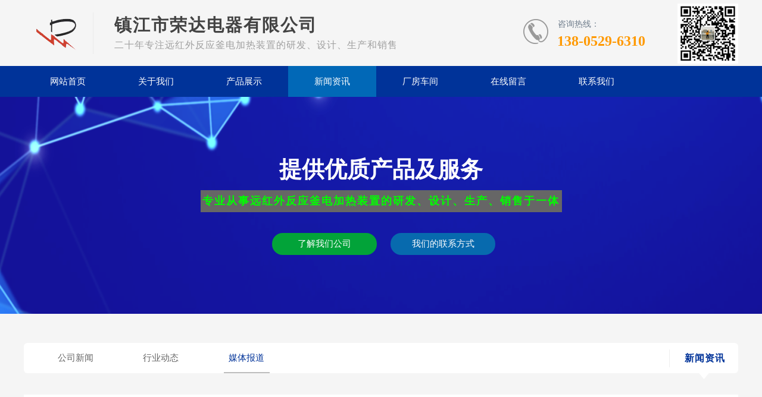

--- FILE ---
content_type: text/html; charset=utf-8
request_url: http://www.rddq.cn/news?article_category=13
body_size: 15843
content:
<!DOCTYPE html PUBLIC "-//W3C//DTD XHTML 1.0 Transitional//EN" "http://www.w3.org/TR/xhtml1/DTD/xhtml1-transitional.dtd">
<html xmlns="http://www.w3.org/1999/xhtml" lang="zh-Hans" >
	<head>
		<meta http-equiv="X-UA-Compatible" content="IE=Edge,chrome=1" />
	<meta name="viewport" content="width=1200" />	<meta http-equiv="Content-Type" content="text/html; charset=utf-8" />
		<meta name="format-detection" content="telephone=no" />
	     <meta http-equiv="Cache-Control" content="no-transform"/> 
     <meta http-equiv="Cache-Control" content="no-siteapp"/>
	<title>新闻资讯-镇江荣达电器</title>
	<meta name="keywords"  content="反应釜电加热器,电加热反应釜，反应釜加热器" />
	<meta name="description" content="镇江市荣达电器有限公司主要从事反应釜电加热器,电加热反应釜等加热装置的研发,生产,销售.我们愿以优质的产品,贴心的售后服务为广大客户服务,期待与您共同发展,互利共赢!" />
    
                
			<link rel="shortcut icon" href="http://static.websiteonline.cn/website/template/default/images/favicon.ico" type="image/x-icon" />
	<link rel="Bookmark" href="http://static.websiteonline.cn/website/template/default/images/favicon.ico" />
		

		<link href="http://static.websiteonline.cn/website/template/default/css/default.css?v=17534100" rel="stylesheet" type="text/css" />
<link href="http://www.rddq.cn/template/default/css/font/font.css?v=15750090" rel="stylesheet" type="text/css" />
<link href="http://www.rddq.cn/template/default/css/wpassword/iconfont.css?v=17496248" rel="stylesheet" type="text/css" />
<link href="http://static.websiteonline.cn/website/plugin/media/css/media.css?v=14077216" rel="stylesheet" type="text/css" />
<link href="http://static.websiteonline.cn/website/plugin/title/css/title.css?v=17083134" rel="stylesheet" type="text/css" />
<link href="http://static.websiteonline.cn/website/plugin/unslider/css/unslider.css?v=16086236" rel="stylesheet" type="text/css" />
<link href="http://static.websiteonline.cn/website/plugin/article_category/css/article_category.css?v=14077216" rel="stylesheet" type="text/css" />
<style type="text/css">.prop_rotate_angle sup,.prop_rotate_angle .posblk-deg{font-size:11px; color:#CDCDCD; font-weight:normal; font-style:normal; }ins#qiao-wrap{height:0;} #qiao-wrap{display:block;}
</style> 
</head>
<body  >
<input type="hidden" value="2" name="_user_level_val" />
								<script type="text/javascript" language="javascript" src="http://static.websiteonline.cn/website/script/??libsjq.js,jquery.custom.js,jquery.lazyload.js,jquery.rotateutility.js,lab.js,wopop_all.js,jquery.cookie.js,jquery.simplemodal.js,fullcollumn.js,objectFitPolyfill.min.js,ierotate.js,effects/velocity.js,effects/velocity.ui.js,effects/effects.js,fullpagescroll.js,common.js,heightAdapt.js?v=17573096"></script>
<script type="text/javascript" language="javascript" src="http://static.websiteonline.cn/website/plugin/??media/js/init.js,new_navigation/js/overall.js,new_navigation/styles/hs6/init.js,unslider/js/init.js,buttons/js/init.js,article_category/js/overall.js,article_category/styles/hs9/init.js,shapes/js/init.js,article_list/js/init.js?v=17629124"></script>
	<script type="text/javascript" language="javascript">
    			var webmodel = {};
	        
    wp_pages_global_func($.extend({
        'isedit': '0',
        'islogin': '0',
        'domain': 'proec2775',
        'p_rooturl': 'http://www.rddq.cn',
        'static_rooturl': 'http://static.websiteonline.cn/website',
        'interface_locale': "zh_CN",
        'dev_mode': "0",
        'getsession': ''
    }, {"phpsessionid":"","punyurl":"http:\/\/www.rddq.cn","curr_locale":"zh_CN","mscript_name":"","converted":false}));
    
	</script>

<link href="http://www.rddq.cn/04750a78bda81b83a95d5cf16ca110ca.cssx" rel="stylesheet" /><div id="page_set_css">
</div><input type="hidden" id="page_id" name="page_id" value="7" rpid="7">
<div id="scroll_container" class="scroll_contain" style="">
	    	<div id="scroll_container_bg" style="background-color:#f5f5f5;">&nbsp;</div>
<script>
initScrollcontainerHeight();	
</script>
     <div id="overflow_canvas_container">        <div id="canvas" style=" margin: 0 auto;width:1200px;;height:1653px">
    <div id="layer43FE82C0C4ED65D817669024D261BC06" class="full_column"   style="width:1200px;position:absolute;top:0px;height:111px;z-index:128;">
    <div class="full_width " style="position:absolute;height:111px;background-color:transparent;background:;">		
    </div>
			<div class="full_content" style="width:1200px; position:absolute;left:0;top:0;margin-left: 0px;;height:111px;">
								<div id='layerCFA4EF4C2F8A53939FF4F2AA8310A46D' type='media'  class='cstlayer' style='left: 839px; top: 32px; position: absolute; z-index: 129; width: 42px; height: 42px; '  mid=""  fatherid='layer43FE82C0C4ED65D817669024D261BC06'    deg='0'><script>
create_pc_media_set_pic('layerCFA4EF4C2F8A53939FF4F2AA8310A46D',false);
</script>
<div class="wp-media_content"  style="overflow: hidden; width: 42px; height: 42px; border-width: 0px; border-style: solid; padding: 0px;" type="0">
<div class="img_over"  style='overflow: hidden; border-color: transparent; border-width: 0px; position: relative; width: 42px; height: 42px;'>

<div class="imgloading" style="z-index:100;"> </div>
<img  id="wp-media-image_layerCFA4EF4C2F8A53939FF4F2AA8310A46D" onerror="set_thumb_layerCFA4EF4C2F8A53939FF4F2AA8310A46D(this);" onload="set_thumb_layerCFA4EF4C2F8A53939FF4F2AA8310A46D(this);" class="paragraph_image"  type="zoom" src="http://proec2775.pic17.websiteonline.cn/upload/templatefiles/ghoneg.png" style="width: 42px; height: 42px;;" />
</div>

</div>
<script>
(function(){
		layer_media_init_func('layerCFA4EF4C2F8A53939FF4F2AA8310A46D',{"isedit":false,"has_effects":false});
})()
</script>
</div><script>				 $('#layerCFA4EF4C2F8A53939FF4F2AA8310A46D').triggerHandler('layer_ready');</script><div id='layer89900E2024D15D6A963D67A8945727C0' type='media'  class='cstlayer' style='left: 1098px; top: 6px; position: absolute; z-index: 133; width: 102.232px; height: 101px; '  mid=""  fatherid='layer43FE82C0C4ED65D817669024D261BC06'    deg='0'><script>
create_pc_media_set_pic('layer89900E2024D15D6A963D67A8945727C0',false);
</script>
<div class="wp-media_content"  style="overflow: hidden; width: 102px; height: 101px;" type="0">
<div class="img_over"  style='overflow: hidden; border-color: transparent; border-width: 0px; position: relative; width: 102px; height: 101px;'>

<div class="imgloading" style="z-index:100;"> </div>
<img  id="wp-media-image_layer89900E2024D15D6A963D67A8945727C0" onerror="set_thumb_layer89900E2024D15D6A963D67A8945727C0(this);" onload="set_thumb_layer89900E2024D15D6A963D67A8945727C0(this);" class="paragraph_image"  type="zoom" src="http://proec2775.pic17.websiteonline.cn/upload/48ka.jpg" style="width: 102px; height: auto;;" />
</div>

</div>
<script>
(function(){
		layer_media_init_func('layer89900E2024D15D6A963D67A8945727C0',{"isedit":false,"has_effects":false});
})()
</script>
</div><script>				 $('#layer89900E2024D15D6A963D67A8945727C0').triggerHandler('layer_ready');</script><div id='layer85A61A400A9366B335815DCF16F21EEC' type='line'  class='cstlayer' style='left: 96px; top: 20.5px; position: absolute; z-index: 103; width: 41px; height: 70px; transform: rotate(0deg); transform-origin: 0px 0px; '  mid=""  fatherid='layer43FE82C0C4ED65D817669024D261BC06'    deg='0'><div class="wp-line_content" style="padding: 0px; border-color: transparent; border-width: 0px; overflow: hidden; width: 41px; height: 70px;"><div class="wpline-wrapper vertical-solid"></div><script language="javascript">
</script></div></div><script>				 $('#layer85A61A400A9366B335815DCF16F21EEC').triggerHandler('layer_ready');</script><div id='layer0F53A02449C6C1774DBBD3916A2A1839' type='title'  class='cstlayer' style='left: 152px; top: 65px; position: absolute; z-index: 104; width: 607px; height: 24px; '  mid=""  fatherid='layer43FE82C0C4ED65D817669024D261BC06'    deg='0'><div class="wp-title_content" style="overflow-wrap: break-word; padding: 0px; border-color: transparent; border-width: 0px; height: 24px; width: 607px; display: block;"><div style=""><font color="#888888" face="Microsoft YaHei"><span style="font-size: 16px; letter-spacing: 1px; color: rgb(159, 159, 159);">二十年专注远红外反应釜电加热装置的研发、设计、生产和销售</span></font></div></div>
<script type="text/javascript">
$(function(){
	$('.wp-title_content').each(function(){
		if($(this).find('div').attr('align')=='justify'){
			$(this).find('div').css({'text-justify':'inter-ideograph','text-align':'justify'});
		}
	})	
})
</script>

</div><script>				 $('#layer0F53A02449C6C1774DBBD3916A2A1839').triggerHandler('layer_ready');</script><div id='layer7D0BCC4C420366894BC835D6F049E5A5' type='media'  class='cstlayer' style='left: 2px; top: 17px; position: absolute; z-index: 106; width: 102px; height: 78px; '  mid=""  fatherid='layer43FE82C0C4ED65D817669024D261BC06'    deg='0'><script>
create_pc_media_set_pic('layer7D0BCC4C420366894BC835D6F049E5A5',false);
</script>
<div class="wp-media_content"  style="overflow: hidden; width: 102px; height: 78px; border-width: 0px; border-style: solid; padding: 0px;" type="0">
<div class="img_over"  style='overflow: hidden; border-color: transparent; border-width: 0px; position: relative; width: 102px; height: 78px;'>

<div class="imgloading" style="z-index:100;"> </div>
<a class="media_link" style="line-height:normal;" href="http://www.rddq.cn/index"  >
<img  id="wp-media-image_layer7D0BCC4C420366894BC835D6F049E5A5" onerror="set_thumb_layer7D0BCC4C420366894BC835D6F049E5A5(this);" onload="set_thumb_layer7D0BCC4C420366894BC835D6F049E5A5(this);" class="paragraph_image"  type="zoom" src="http://proec2775.pic17.websiteonline.cn/upload/ougu.png" style="width: 102px; height: 78px; top: 0px; left: 0px; position: relative;;" />
</a>
</div>

</div>
<script>
(function(){
		layer_media_init_func('layer7D0BCC4C420366894BC835D6F049E5A5',{"isedit":false,"has_effects":false});
})()
</script>
</div><script>				 $('#layer7D0BCC4C420366894BC835D6F049E5A5').triggerHandler('layer_ready');</script><div id='layerE04E4B24892D82F3FF664463DDEE51F3' type='title'  class='cstlayer' style='left: 897px; top: 31px; position: absolute; z-index: 104; width: 150px; height: 18px; '  mid=""  fatherid='layer43FE82C0C4ED65D817669024D261BC06'    deg='0'><div class="wp-title_content" style="overflow-wrap: break-word; padding: 0px; border-color: transparent; border-width: 0px; height: 18px; width: 150px; display: block;"><span style="font-family: &quot;Microsoft YaHei&quot;; font-size: 14px; color: rgb(110, 124, 139);">咨询热线：</span></div>

</div><script>				 $('#layerE04E4B24892D82F3FF664463DDEE51F3').triggerHandler('layer_ready');</script><div id='layerCA06A0DCE5DC3D8112A0ABD6196040CA' type='title'  class='cstlayer' style='left: 152px; top: 22px; position: absolute; z-index: 105; width: 488px; height: 38px; '  mid=""  fatherid='layer43FE82C0C4ED65D817669024D261BC06'    deg='0'><div class="wp-title_content" style="overflow-wrap: break-word; padding: 0px; border-color: transparent; border-width: 0px; height: 38px; width: 488px; display: block;"><font face="Microsoft YaHei" style=""><font style=""><font color="#434343"><span style="font-size: 29px; letter-spacing: 2px;"><b>镇江市荣达电器有限公司</b></span></font></font></font></div>

</div><script>				 $('#layerCA06A0DCE5DC3D8112A0ABD6196040CA').triggerHandler('layer_ready');</script><div id='layerD5C769E562740433ED3A2285523227F3' type='title'  class='cstlayer' style='left: 896px; top: 53px; position: absolute; z-index: 101; width: 191px; height: 28px; transform: rotate(0deg); transform-origin: 0px 0px; '  mid=""  fatherid='layer43FE82C0C4ED65D817669024D261BC06'    deg='0'><div class="wp-title_content" style="overflow-wrap: break-word; padding: 0px; border-color: transparent; border-width: 0px; height: 28px; width: 191px; display: block; border-style: solid;"><div style="text-align: left;"><font color="#ff9900" face="Microsoft YaHei"><span style="font-size: 24px; letter-spacing: 0px; color: rgb(255, 153, 0);"><strong>138-0529-6310</strong></span></font></div></div>

</div><script>				 $('#layerD5C769E562740433ED3A2285523227F3').triggerHandler('layer_ready');</script>                                
                                <div class="fullcontent_opacity" style="width: 100%;height: 100%;position: absolute;left: 0;right: 0;top: 0;display:none;"></div>
			</div>
</div>
<script>
        $(".content_copen").live('click',function(){
        $(this).closest(".full_column").hide();
    });
	var $fullwidth=$('#layer43FE82C0C4ED65D817669024D261BC06 .full_width');
	$fullwidth.css({left:0-$('#canvas').offset().left+$('#scroll_container').offset().left-$('#scroll_container').scrollLeft()-$.parseInteger($('#canvas').css("borderLeftWidth")),width:$('#scroll_container_bg').width()});
	$(function () {
				var videoParams={"id":"layer43FE82C0C4ED65D817669024D261BC06","bgauto":null,"ctauto":null,"bVideouse":null,"cVideouse":null,"bgvHeight":null,"bgvWidth":null};
		fullcolumn_bgvideo_init_func(videoParams);
                var bgHoverParams={"full":{"hover":null,"opacity":null,"bg":"transparent","id":"layer43FE82C0C4ED65D817669024D261BC06","bgopacity":null,"zindextopcolorset":""},"full_con":{"hover":null,"opacity":null,"bg":null,"id":"layer43FE82C0C4ED65D817669024D261BC06","bgopacity":null}};
		fullcolumn_HoverInit(bgHoverParams);
        });
</script>


<div id="layer3E7775BC9D29A64B0C4796420CB81AFD" class="full_column"   style="width:1200px;position:absolute;top:111px;height:52px;z-index:103;">
    <div class="full_width " style="position:absolute;height:52px;background-color:#003399;background:;">		
    </div>
			<div class="full_content" style="width:1200px; position:absolute;left:0;top:0;margin-left: 0px;;height:52px;">
								<div id='layer13ABE90E19DEAAEEEBD996554410B55D' type='new_navigation'  class='cstlayer' style='left: 0px; top: 0px; position: absolute; z-index: 102; width: 1200px; height: 52px; '  mid=""  fatherid='layer3E7775BC9D29A64B0C4796420CB81AFD'    deg='0'><div class="wp-new_navigation_content" style="border-color: transparent; border-width: 0px; width: 1200px; border-style: solid; padding: 0px; display: block; overflow: visible; height: auto;;display:block;overflow:hidden;height:0px;" type="0">
<script type="text/javascript"> 
		
	</script>
<div skin="hs6" class="nav1 menu_hs6" ishorizon="1" colorstyle="darkorange" direction="0" more="更多" moreshow="0" morecolor="darkorange" hover="1" hover_scr="0" submethod="0" umenu="0" dmenu="0" sethomeurl="http://www.rddq.cn/index" smcenter="0">
		<ul id="nav_layer13ABE90E19DEAAEEEBD996554410B55D" class="navigation"  style="width:auto;"  >
		<li style="z-index:2;"  class="wp_subtop"  pid="1" ><a  class="  "  href="http://www.rddq.cn">网站首页</a></li><li style="z-index:2;"  class="wp_subtop"  pid="3" ><a  class="  "  href="http://www.rddq.cn/about">关于我们</a></li><li style="z-index:2;"  class="wp_subtop"  pid="5" ><a  class=" sub "  href="http://www.rddq.cn/products">产品展示</a><ul style="z-index:2;"><li style="z-index:3;"  class=""  pid=0 ><a  class="  "  href="http://www.rddq.cn/products?product_category=2&menu_id=13">反应釜电加热器</a></li><li style="z-index:3;"  class=""  pid=0 ><a  class="  "  href="http://www.rddq.cn/products?product_category=3&menu_id=14">远红外电加热器</a></li><li style="z-index:3;"  class=""  pid=0 ><a  class="  "  href="http://www.rddq.cn/products?product_category=4&menu_id=15">电厂专用电加热器</a></li><li style="z-index:3;"  class=""  pid=0 ><a  class="  "  href="http://www.rddq.cn/products?product_category=11&menu_id=16">预热热处理电加热器</a></li><li style="z-index:3;"  class=""  pid=0 ><a  class="  "  href="http://www.rddq.cn/index?product_category=12&menu_id=17">空气电加热器</a></li><li style="z-index:3;"  class=""  pid=0 ><a  class="  "  href="http://www.rddq.cn/index?product_category=14&menu_id=31">温度控制柜</a></li></ul></li><li style="z-index:2;"  class="wp_subtop"  pid="7" ><a  class=" sub "  href="http://www.rddq.cn/news">新闻资讯</a><ul style="z-index:2;"><li style="z-index:3;"  class=""  pid=0 ><a  class="  "  href="http://www.rddq.cn/news?article_category=12&menu_id=21">公司新闻</a></li><li style="z-index:3;"  class=""  pid=0 ><a  class="  "  href="http://www.rddq.cn/news?article_category=11&menu_id=22">行业动态</a></li><li style="z-index:3;"  class=""  pid=0 ><a  class="  "  href="http://www.rddq.cn/news?article_category=13&menu_id=23">媒体报道</a></li></ul></li><li style="z-index:2;"  class="wp_subtop"  pid="9" ><a  class="  "  href="http://www.rddq.cn/partner">厂房车间</a></li><li style="z-index:2;"  class="wp_subtop"  pid="25" ><a  class="  "  href="http://www.rddq.cn/message">在线留言</a></li><li style="z-index:2;"  class="wp_subtop"  pid="4" ><a  class="  "  href="http://www.rddq.cn/contact">联系我们</a></li>	</ul>
</div>

<script type="text/javascript"> 
				$("#layer13ABE90E19DEAAEEEBD996554410B55D").data("datasty_", '@charset "utf-8";  #nav_layer13ABE90E19DEAAEEEBD996554410B55D,#nav_layer13ABE90E19DEAAEEEBD996554410B55D ul,#nav_layer13ABE90E19DEAAEEEBD996554410B55D li{list-style-type:none; margin:0px; padding:0px; border:thin none;}  #nav_layer13ABE90E19DEAAEEEBD996554410B55D { position:relative;padding-left:20px;background-image:url(http://static.websiteonline.cn/website/plugin/new_navigation/styles/hs6/menu6_bg.jpg);background-repeat:repeat;background-position:top left;background-color:transparent;height:42px;-moz-border-radius:5px; -webkit-border-radius:5px; border-radius:5px;behavior: url(script/pie.htc);}  #nav_layer13ABE90E19DEAAEEEBD996554410B55D li.wp_subtop{padding-left:5px;padding-right:5px;text-align:center;height:42px;line-height:42px;position: relative; float:left; width:120px; padding-bottom:0px;background-image:url(http://static.websiteonline.cn/website/plugin/new_navigation/styles/hs6/menu6_line.jpg);background-color:transparent;background-repeat:no-repeat;background-position:top right;}  #nav_layer13ABE90E19DEAAEEEBD996554410B55D li.wp_subtop:hover{height:42px;line-height:42px;width:120px;text-align:center;background-image:url(http://static.websiteonline.cn/website/plugin/new_navigation/styles/hs6/menu6_hover.jpg);background-repeat:repeat-x;background-color:transparent;background-position:top left;}  #nav_layer13ABE90E19DEAAEEEBD996554410B55D li.wp_subtop>a{white-space:nowrap;font-style:normal;font-weight:normal;font-family:arial;font-size:12px;display:block; padding:0px; color:#ffffff; text-align:center; text-decoration: none;overflow:hidden;}  #nav_layer13ABE90E19DEAAEEEBD996554410B55D li.wp_subtop>a:hover{color:#fff; text-decoration: none;font-size:12px;font-style:normal;font-weight:normal;font-family:arial;color:#ffffff;text-align:center;}  #nav_layer13ABE90E19DEAAEEEBD996554410B55D ul {position:absolute;left:0px;display:none; background-color:transparent;margin-left:0px;}  #nav_layer13ABE90E19DEAAEEEBD996554410B55D ul li {padding-left:5px;padding-right:5px;text-align:center;position:relative; float: left;padding-bottom:0px;background-image:none;background-color:#fc6701;height:25px;line-height:25px;background-position:top left;background-repeat:repeat;}  #nav_layer13ABE90E19DEAAEEEBD996554410B55D ul li:hover{text-align:center;background-image:none; background-color:#dc3200;width:120px;height:25px;line-height:25px;background-position:top left;background-repeat:repeat;}  #nav_layer13ABE90E19DEAAEEEBD996554410B55D ul li a {text-align:center;color:#fff;font-size:12px;font-family:arial;font-style:normal;font-weight:normal;white-space:nowrap;display:block;}  #nav_layer13ABE90E19DEAAEEEBD996554410B55D ul li a:hover{ color:#fff;font-size:12px;font-family:arial;text-align:center;font-style:normal;font-weight:normal;}  #nav_layer13ABE90E19DEAAEEEBD996554410B55D ul ul {position: absolute; margin-left: 120px; margin-top: -25px;display: none; }');
		$("#layer13ABE90E19DEAAEEEBD996554410B55D").data("datastys_", '#nav_layer13ABE90E19DEAAEEEBD996554410B55D{background-color:transparent;} #nav_layer13ABE90E19DEAAEEEBD996554410B55D{background-image:url(http://static.websiteonline.cn/website/plugin/new_navigation/view/images/png_bg.png);} #nav_layer13ABE90E19DEAAEEEBD996554410B55D{background:;}   #nav_layer13ABE90E19DEAAEEEBD996554410B55D li.wp_subtop{height:52px;} #nav_layer13ABE90E19DEAAEEEBD996554410B55D li.wp_subtop{line-height:52px;}   #nav_layer13ABE90E19DEAAEEEBD996554410B55D li.wp_subtop>a{font-size:15px;} #nav_layer13ABE90E19DEAAEEEBD996554410B55D li.wp_subtop{background-image:url(http://static.websiteonline.cn/website/plugin/new_navigation/view/images/png_bg.png);} #nav_layer13ABE90E19DEAAEEEBD996554410B55D li.wp_subtop{background-color:transparent;} #nav_layer13ABE90E19DEAAEEEBD996554410B55D li.wp_subtop{background:;} #nav_layer13ABE90E19DEAAEEEBD996554410B55D li.wp_subtop>a{font-family:Microsoft YaHei;} #nav_layer13ABE90E19DEAAEEEBD996554410B55D li.wp_subtop:hover{background-image:url(http://static.websiteonline.cn/website/plugin/new_navigation/view/images/png_bg.png);}  #nav_layer13ABE90E19DEAAEEEBD996554410B55D li.wp_subtop>a:hover{font-family:Microsoft YaHei;}        #nav_layer13ABE90E19DEAAEEEBD996554410B55D li.wp_subtop>a:hover{font-size:15px;} #nav_layer13ABE90E19DEAAEEEBD996554410B55D li.wp_subtop:hover{height:52px;} #nav_layer13ABE90E19DEAAEEEBD996554410B55D li.wp_subtop:hover{line-height:52px;}     #nav_layer13ABE90E19DEAAEEEBD996554410B55D ul li a{font-family:Microsoft YaHei;}   #nav_layer13ABE90E19DEAAEEEBD996554410B55D ul li{height:42px;} #nav_layer13ABE90E19DEAAEEEBD996554410B55D ul li{line-height:42px;}  #nav_layer13ABE90E19DEAAEEEBD996554410B55D ul li a{font-size:14px;} #nav_layer13ABE90E19DEAAEEEBD996554410B55D ul li:hover{height:42px;} #nav_layer13ABE90E19DEAAEEEBD996554410B55D ul li:hover{line-height:42px;}    #nav_layer13ABE90E19DEAAEEEBD996554410B55D ul li a:hover{font-size:14px;} #nav_layer13ABE90E19DEAAEEEBD996554410B55D ul li a:hover{font-family:Microsoft YaHei;}      #nav_layer13ABE90E19DEAAEEEBD996554410B55D{height:52px;} #nav_layer13ABE90E19DEAAEEEBD996554410B55D{border-radius:0px;behavior: url(script/pie.htc);}      #nav_layer13ABE90E19DEAAEEEBD996554410B55D li.wp_subtop:hover{background:transparent;} #nav_layer13ABE90E19DEAAEEEBD996554410B55D li.wp_subtop:hover{background-color:#0168b7;} #nav_layer13ABE90E19DEAAEEEBD996554410B55D ul li{background:transparent;} #nav_layer13ABE90E19DEAAEEEBD996554410B55D ul li{background-color:#0168b7;}           #nav_layer13ABE90E19DEAAEEEBD996554410B55D ul li:hover{background:transparent;} #nav_layer13ABE90E19DEAAEEEBD996554410B55D ul li:hover{background-color:#02a339;} #nav_layer13ABE90E19DEAAEEEBD996554410B55D li.wp_subtop{width:138px;} #nav_layer13ABE90E19DEAAEEEBD996554410B55D li.wp_subtop:hover{width:138px;}');
	
		</script>

<script type="text/javascript">
function wp_get_navstyle(layer_id,key){
		var navStyle = $.trim($("#"+layer_id).data(key));
		return navStyle;	
	
}	
richtxt('layer13ABE90E19DEAAEEEBD996554410B55D');
</script><script type="text/javascript">
layer_new_navigation_hs6_func({"isedit":false,"layer_id":"layer13ABE90E19DEAAEEEBD996554410B55D","menustyle":"hs6"});

</script></div>
<script type="text/javascript">
 $(function(){
	layer_new_navigation_content_func({"isedit":false,"layer_id":"layer13ABE90E19DEAAEEEBD996554410B55D","menustyle":"hs6","addopts":{"padding-left":"0"}});
});
</script>

</div><script>				 $('#layer13ABE90E19DEAAEEEBD996554410B55D').triggerHandler('layer_ready');</script>                                
                                <div class="fullcontent_opacity" style="width: 100%;height: 100%;position: absolute;left: 0;right: 0;top: 0;display:none;"></div>
			</div>
</div>
<script>
        $(".content_copen").live('click',function(){
        $(this).closest(".full_column").hide();
    });
	var $fullwidth=$('#layer3E7775BC9D29A64B0C4796420CB81AFD .full_width');
	$fullwidth.css({left:0-$('#canvas').offset().left+$('#scroll_container').offset().left-$('#scroll_container').scrollLeft()-$.parseInteger($('#canvas').css("borderLeftWidth")),width:$('#scroll_container_bg').width()});
	$(function () {
				var videoParams={"id":"layer3E7775BC9D29A64B0C4796420CB81AFD","bgauto":null,"ctauto":null,"bVideouse":null,"cVideouse":null,"bgvHeight":null,"bgvWidth":null};
		fullcolumn_bgvideo_init_func(videoParams);
                var bgHoverParams={"full":{"hover":null,"opacity":null,"bg":"#003399","id":"layer3E7775BC9D29A64B0C4796420CB81AFD","bgopacity":null,"zindextopcolorset":""},"full_con":{"hover":null,"opacity":null,"bg":null,"id":"layer3E7775BC9D29A64B0C4796420CB81AFD","bgopacity":null}};
		fullcolumn_HoverInit(bgHoverParams);
        });
</script>


<div id='layerB4A2BEBAC244C8C83E83A9AA651BFDB2' type='unslider'  class='cstlayer' style='left: 0px; top: 162px; position: absolute; z-index: 100; width: 1200px; height: 366px; '  mid=""    deg='0'><style>
#layerB4A2BEBAC244C8C83E83A9AA651BFDB2html5zoo-1{
	margin:0 auto;
}
</style>
<div id="layerB4A2BEBAC244C8C83E83A9AA651BFDB2_content" class="wp-unslider_content" style="overflow: hidden; border: none; left: -74.5px; width: 1349px; height: 366px; position: absolute;">
<script type="text/javascript">
	 
</script>

<!-- loop star -->
<div id="layerB4A2BEBAC244C8C83E83A9AA651BFDB2html5zoo-1">
    <ul class="html5zoo-slides" style="display:none;">
  
        <li><img  src="http://proec2775.pic17.websiteonline.cn/upload/yt53.png" class="html5lightbox" /></a></li>
    </ul>
</div>
<!-- loop end -->

<script language="javascript">
(function(){
		var layerparams={"layerid":"layerB4A2BEBAC244C8C83E83A9AA651BFDB2","pstyle":"none","plborder_size":null,"interval":3000,"autoplays":"true","title_size":40,"title_family":"SimSun","title_color":"#fff","easing":"all","show_title":"0","show_nav":"0","navigation_style":"01","navbg_hover_color":"#367136","nav_margin_bottom_size":"25","nav_arrow":"1","arrow_left":"template\/default\/images\/left_arrow.png","arrow_right":"template\/default\/images\/right_arrow.png","nav_margin_left_size":"25","nav_margin_right_size":"25","skin":"01","default_show":"1","hover_show":"0","pauseonmouseover":"1","nav_arrow_w_size":"32","nav_arrow_h_size":"32","iconstyle":"01","nav_height_size":"2","wsize":null,"editMode":false,"unslideradapt":null};
	layer_unslider_init_func(layerparams);
})()  
</script>
</div>
</div><script>				 $('#layerB4A2BEBAC244C8C83E83A9AA651BFDB2').triggerHandler('layer_ready');</script><div id='layerE84EE1C2A5FC882E423F96518CBE9A57' type='title'  class='cstlayer' style='left: 247px; top: 259px; position: absolute; z-index: 103; width: 705px; height: 51px; opacity: 1; display: block; transform: rotate(0deg); transform-origin: 0px 0px; '  mid=""    deg='0'><div class="wp-title_content" style="overflow-wrap: break-word; padding: 0px; border-color: transparent; border-width: 0px; height: 51px; width: 705px; display: block; border-style: solid; background-color: transparent;"><p style="text-align: center;"><font color="#076aae" face="Microsoft YaHei"><span style="font-size: 38px; color: rgb(255, 255, 255);"><b>提供优质产品及服务</b></span></font><font color="#076aae" face="Microsoft YaHei" style="color: rgb(90, 90, 90); font-family: Arial, 宋体, Helvetica, sans-serif, Verdana; font-size: 12px; font-style: normal; font-variant-ligatures: normal; font-variant-caps: normal; font-weight: normal;"><span style="font-size: 67px;"><b><span style="font-size: 38px; color: rgb(255, 255, 255);">​</span><span style="font-size: 38px; color: rgb(255, 255, 255);">​</span></b></span></font><span style="color: rgb(255, 255, 255); font-family: Arial, 宋体, Helvetica, sans-serif, Verdana; font-size: 38px; font-style: normal; font-variant-ligatures: normal; font-variant-caps: normal; font-weight: normal; letter-spacing: 3px; line-height: 139%;"><span style="letter-spacing: 0px; color: rgb(255, 255, 255); line-height: 139%; font-size: 38px;"><strong>​</strong></span></span></p></div>

</div><script>				 $('#layerE84EE1C2A5FC882E423F96518CBE9A57').triggerHandler('layer_ready');</script><div id='layer83B9BCBEFD07DFCF73AFB53EAC89FBD3' type='title'  class='cstlayer' style='left: 296.5px; top: 320px; position: absolute; z-index: 104; width: 607px; height: 37px; opacity: 1; display: block; '  mid=""    deg='0'><div class="wp-title_content" style="overflow-wrap: break-word; padding: 0px; border-color: transparent; border-width: 0px; height: 37px; width: 607px; display: block; border-style: solid; background-color: rgb(102, 102, 102);"><div style="text-align: center;"><span style="line-height: 210%; font-family: &quot;Microsoft YaHei&quot;; color: rgb(0, 255, 0); font-size: 18px; letter-spacing: 2px;"><strong>专业从事远红外反应釜电加热装置的研发、设计、生产、销售于一体</strong></span></div></div>

</div><script>				 $('#layer83B9BCBEFD07DFCF73AFB53EAC89FBD3').triggerHandler('layer_ready');</script><div id='layerC2B9DEE090163F160D9FE7E9472CDFDF' type='buttons'  class='cstlayer' style='left: 417px; top: 392px; position: absolute; z-index: 105; width: 176px; height: 37px; display: block; '  mid=""    deg='0'><div class="wp-buttons_content" style="padding: 0px; border-color: transparent; border-width: 0px; overflow: hidden; width: 176px; height: 37px; border-style: solid;"><a href="#"  class="btnarea button_btndefault-link" style="width:176px;left:0px;top:0px;height:37px;line-height:37px;">
  <span class="button_btndefault-label">了解我们公司</span>
</a><script type="text/javascript" src="http://static.websiteonline.cn/website/script/usermanagemob/clipboard.js"></script>
<script language="javascript">$('#layerC2B9DEE090163F160D9FE7E9472CDFDF').layer_ready(function(){
	
			(function(){
	var param={"layerid":"layerC2B9DEE090163F160D9FE7E9472CDFDF","bgFlag":0,"bhFlag":0};
	layer_buttons_text_display_func(param);
	})();
	
	
			
		
		
			    
    	    
		btnFloat({"border_radius":"25px 25px 25px 25px","btntext":"\u4e86\u89e3\u6211\u4eec\u516c\u53f8","shadow_enable":"hide","txtfont_name":"Microsoft YaHei","txtfont_size":"15","txtbold":"normal","bgcolor_link":"rgba(2,163,57,1)","ostyle":{"btnarea":"width:176px;left:0px;top:0px;height:37px;line-height:37px;"},"txtcolor_link":"rgba(255,255,255,1)","bgcolor_hover":"rgba(22,110,62,1)","btnlink":{"topage":"3","objectid":"118","address":"https:\/\/website-edit.onlinewebsite.cn\/website\/index.php?_m=wp_frontpage&_a=index&id=3&domain=tpl-c74a97b&editdomain=&SessionID=747b740e6d7bc05eee379e5856a1bb70&article_list=118","options":{"target":"0"},"ctype":"article_detail"}},'layerC2B9DEE090163F160D9FE7E9472CDFDF')
	});</script>
</div>

</div><script>				 $('#layerC2B9DEE090163F160D9FE7E9472CDFDF').triggerHandler('layer_ready');</script><div id='layerB29671B2F49D8880634B7CE401C64F5E' type='buttons'  class='cstlayer' style='left: 616px; top: 392px; position: absolute; z-index: 106; width: 176px; height: 37px; display: block; '  mid=""    deg='0'><div class="wp-buttons_content" style="padding: 0px; border-color: transparent; border-width: 0px; overflow: hidden; width: 176px; height: 37px; border-style: solid;"><a href="http://www.rddq.cn/contact"  class="btnarea button_btndefault-link" style="width:176px;left:0px;top:0px;height:37px;line-height:37px;">
  <span class="button_btndefault-label">我们的联系方式</span>
</a><script type="text/javascript" src="http://static.websiteonline.cn/website/script/usermanagemob/clipboard.js"></script>
<script language="javascript">$('#layerB29671B2F49D8880634B7CE401C64F5E').layer_ready(function(){
	
			(function(){
	var param={"layerid":"layerB29671B2F49D8880634B7CE401C64F5E","bgFlag":0,"bhFlag":0};
	layer_buttons_text_display_func(param);
	})();
	
	
			
		
		
			    
    	    
		btnFloat({"border_radius":"25px 25px 25px 25px","btntext":"\u6211\u4eec\u7684\u8054\u7cfb\u65b9\u5f0f","shadow_enable":"hide","txtfont_name":"Microsoft YaHei","txtfont_size":"15","txtbold":"normal","bgcolor_link":"rgba(7,106,174,1)","ostyle":{"btnarea":"width:176px;left:0px;top:0px;height:37px;line-height:37px;"},"txtcolor_link":"rgba(255,255,255,1)","bgcolor_hover":"rgba(7,106,174,1)","btnlink":{"ctype":"page","options":{"menuid":"4","target":"0"},"address":"https:\/\/website-edit.onlinewebsite.cn\/website\/index.php?_m=wp_frontpage&_a=index&id=4&domain=tpl-c74a97b&editdomain=&SessionID=747b740e6d7bc05eee379e5856a1bb70"}},'layerB29671B2F49D8880634B7CE401C64F5E')
	});</script>
</div>

</div><script>				 $('#layerB29671B2F49D8880634B7CE401C64F5E').triggerHandler('layer_ready');</script><div id='layer5130A92FC459E5ABC37CDB6B1988C07F' type='box'  class='cstlayer' style='left: 0px; top: 577px; position: absolute; z-index: 101; width: 1200px; height: 51px; '  mid="layerFFF120A77988B000A99215849F751504"    deg='0'><div class="wp-box_content drop_box" style="border-radius:6px;-moz-border-radius:6px;-webkit-border-radius:6px; overflow-wrap: break-word; padding: 0px; border-color: transparent; border-width: 0px; height: 51px; background-color: rgb(255, 255, 255); width: 1200px; border-style: solid;">
    <div id='layerF55664B066FB3FB53CF0EDACF3F45E3B' type='title'  class='cstlayer' style='left: 1099px; top: 13px; position: absolute; z-index: 103; width: 89px; height: 28px; opacity: 1; '  mid="layer5A973A8FD63BBA8CF3CE584DAB72AEEC"  fatherid='layer5130A92FC459E5ABC37CDB6B1988C07F'    deg='0'><div class="wp-title_content" style="overflow-wrap: break-word; padding: 0px; border-color: transparent; border-width: 0px; height: 28px; width: 89px; display: block; border-style: solid;"><p style="text-align: center;"><span style="font-family: &quot;Microsoft YaHei&quot;; font-size: 16px; color: rgb(0, 51, 153); letter-spacing: 1px; line-height: 160%; text-transform: uppercase;"><strong>新闻资讯</strong></span></p></div>

</div><script>				 $('#layerF55664B066FB3FB53CF0EDACF3F45E3B').triggerHandler('layer_ready');</script><div id='layer245E706D7BD074E232D755EB4DCFD42E' type='article_category'  class='cstlayer' style='left: 0px; top: 0px; position: absolute; z-index: 153; width: 461px; height: 51px; '  mid=""  fatherid='layer5130A92FC459E5ABC37CDB6B1988C07F'    deg='0'><div class="wp-article_category_content" id="wp-atype_layer245E706D7BD074E232D755EB4DCFD42E" style="border-color: transparent; border-width: 0px; width: 461px; height: 51px; border-style: solid; padding: 0px;">
<script type="text/javascript"> 
    var jeditMode = 1,jlayerid='layer245E706D7BD074E232D755EB4DCFD42E';
		
	        jeditMode = 0;
		$("#layer245E706D7BD074E232D755EB4DCFD42E").data("datasty_", '@charset "utf-8";  #nav_layer245E706D7BD074E232D755EB4DCFD42E, #nav_layer245E706D7BD074E232D755EB4DCFD42E ul {padding:0; margin:0; list-style:none; }  #nav_layer245E706D7BD074E232D755EB4DCFD42E {padding-left:15px; padding-right:15px;position:relative; background-position:top left;background-repeat:repeat-x;background-color:transparent;background-image:url("http://static.websiteonline.cn/website/plugin/new_navigation/styles/hs9/dbj.jpg");line-height:50px;height:50px; }  #nav_layer245E706D7BD074E232D755EB4DCFD42E li.wp_subtop {text-align:center;float:left; height:50px;line-height:50px;background-image:url(http://static.websiteonline.cn/website/plugin/new_navigation/view/images/png_bg.png);background-color:transparent;background-position:top left;background-repeat:repeat;}  #nav_layer245E706D7BD074E232D755EB4DCFD42E li.wp_subtop:hover{text-align:center; background-color:transparent;background-position:top left;height:50px;line-height:50px; background-image:url("http://static.websiteonline.cn/website/plugin/new_navigation/styles/hs9/dhover.jpg");background-repeat:repeat-x;}  #nav_layer245E706D7BD074E232D755EB4DCFD42E li.wp_subtop>a {white-space: nowrap;overflow:hidden;padding-left:15px;padding-right:15px;text-align:center;display:block;  font-family:arial; font-size:14px; color:#FFFFFF; text-decoration:none; font-weight:normal;font-style:normal;}  #nav_layer245E706D7BD074E232D755EB4DCFD42E li.wp_subtop>a:hover{color:#333333;text-align:center;font-family:arial; font-size:14px; font-weight:normal;font-style:normal;}  #nav_layer245E706D7BD074E232D755EB4DCFD42E ul{display:none;width:100%;position:absolute; top:38px; left:-9999px;background-image:url(http://static.websiteonline.cn/website/plugin/new_navigation/view/images/png_bg.png);background-repeat:repeat;background-color:transparent;background-position:top left;padding-bottom:3px;padding-top:3px;}  #nav_layer245E706D7BD074E232D755EB4DCFD42E ul li{text-align:center;float:left; background-color:#fbfbfb;background-position:top left;background-repeat:repeat;background-image:url(http://static.websiteonline.cn/website/plugin/new_navigation/view/images/png_bg.png);height:25px;line-height:25px;font-weight:normal;}  #nav_layer245E706D7BD074E232D755EB4DCFD42E ul li:hover{text-align:center;  background-position:top left;background-repeat:repeat;background-image:url(http://static.websiteonline.cn/website/plugin/new_navigation/view/images/png_bg.png);background-color:#2f2f2f;height:25px;line-height:25px;}  #nav_layer245E706D7BD074E232D755EB4DCFD42E ul li a {white-space: nowrap;color:#666666;text-align:center;float:left; display:block; padding:0 10px 0 10px; font-family:arial; font-size:12px; text-decoration:none; font-weight:normal;font-style:normal;}  #nav_layer245E706D7BD074E232D755EB4DCFD42E ul li a:hover{color:#fff;text-align:center;float:left; padding:0 10px 0 10px; font-family:arial; font-size:12px; text-decoration:none; font-weight:normal;font-style:normal;}  #nav_layer245E706D7BD074E232D755EB4DCFD42E li ul.floatRight li {float:right;}  #nav_layer245E706D7BD074E232D755EB4DCFD42E ul ul {background-image:url(http://static.websiteonline.cn/website/plugin/new_navigation/view/images/png_bg.png);}');
		$("#layer245E706D7BD074E232D755EB4DCFD42E").data("datastys_", '#nav_layer245E706D7BD074E232D755EB4DCFD42E{height:51px;}#nav_layer245E706D7BD074E232D755EB4DCFD42E li.wp_subtop{height:51px;}#nav_layer245E706D7BD074E232D755EB4DCFD42E li.wp_subtop{line-height:51px;}#nav_layer245E706D7BD074E232D755EB4DCFD42E li.wp_subtop>a{font-size:15px;}#nav_layer245E706D7BD074E232D755EB4DCFD42E li.wp_subtop>a{font-family:Microsoft YaHei;}#nav_layer245E706D7BD074E232D755EB4DCFD42E li.wp_subtop{background-image:url(http://static.websiteonline.cn/website/plugin/article_category/view/images/png_bg.png);}#nav_layer245E706D7BD074E232D755EB4DCFD42E li.wp_subtop{background-color:transparent;}#nav_layer245E706D7BD074E232D755EB4DCFD42E li.wp_subtop:hover{background-color:transparent;}#nav_layer245E706D7BD074E232D755EB4DCFD42E li.wp_subtop>a:hover{font-family:Microsoft YaHei;}#nav_layer245E706D7BD074E232D755EB4DCFD42E li.wp_subtop:hover{background-image:url("http://proec2775.pic17.websiteonline.cn/upload/templatefiles/cat_line.png");}#nav_layer245E706D7BD074E232D755EB4DCFD42E li.wp_subtop:hover{background-position:bottom center;}#nav_layer245E706D7BD074E232D755EB4DCFD42E li.wp_subtop:hover{background-repeat:no-repeat;}#nav_layer245E706D7BD074E232D755EB4DCFD42E li.wp_subtop>a:hover{font-size:15px;}#nav_layer245E706D7BD074E232D755EB4DCFD42E li.wp_subtop:hover{height:51px;}#nav_layer245E706D7BD074E232D755EB4DCFD42E li.wp_subtop:hover{line-height:51px;}#nav_layer245E706D7BD074E232D755EB4DCFD42E{background-color:transparent;}#nav_layer245E706D7BD074E232D755EB4DCFD42E{background-image:url(http://static.websiteonline.cn/website/plugin/article_category/view/images/png_bg.png);}#nav_layer245E706D7BD074E232D755EB4DCFD42E li.wp_subtop>a:hover{color:#003399;}#nav_layer245E706D7BD074E232D755EB4DCFD42E li.wp_subtop>a{color:#666666;}');
		$("#layer245E706D7BD074E232D755EB4DCFD42E").data("jeditMode",jeditMode);
</script>
<div skin="hs9" class="nav1 menu_hs9" ishorizon="" colorstyle="black" direction="0" more="更多" moreshow="1" morecolor="darkorange" hover="1" hover_set="" art_cateid="13"
subopen="0" submethod="0"
>
	  <ul id="nav_layer245E706D7BD074E232D755EB4DCFD42E" class="navigation" ><li style="width:33.333333333333%;z-index:2;"  class="wp_subtop"  pid="12" ><a class="  " href="http://www.rddq.cn/news?article_category=12"   ><span style="display:block;overflow:hidden;">公司新闻</span></a></li><li style="width:33.333333333333%;z-index:2;"  class="wp_subtop"  pid="11" ><a class="  " href="http://www.rddq.cn/news?article_category=11"   ><span style="display:block;overflow:hidden;">行业动态</span></a></li><li style="width:33.333333333333%;z-index:2;"  class="wp_subtop"  pid="13" ><a class="  " href="http://www.rddq.cn/news?article_category=13"   ><span style="display:block;overflow:hidden;">媒体报道</span></a></li></ul>
   <div class="default_pid" style="display:none; width:0px; height:0px;">13</div>
 </div> 
 
</div>
<script type="text/javascript">
layer_article_category_hs9_func({
	"layer_id": 'layer245E706D7BD074E232D755EB4DCFD42E',
	"menustyle": 'hs9',
	"editmode": parseInt('0')
})
</script>





<script>	
    var $skin=$("#layer245E706D7BD074E232D755EB4DCFD42E").find('.nav1');
    if($skin.attr('skin')=='vertical_vs10_1' && $skin.attr('subopen')=='1'){
        $('#nav_'+'layer245E706D7BD074E232D755EB4DCFD42E'+' .wp_subtop >ul.subse').css("display",'block');
        var menul=$('#layer245E706D7BD074E232D755EB4DCFD42E').find('ul.navigation'),off_height=parseInt(menul.outerHeight(true)), manli_height=0;
        $.each(menul.find('ul.subse'),function(){
            manli_height+=parseInt($(this).height());
        });
        off_height=off_height-manli_height;
        var input_height='<input type="hidden" id="input_height" value="'+off_height+'" />';
        $('#layer245E706D7BD074E232D755EB4DCFD42E').find('ul.navigation').append(input_height);
    }

(function(){
        var layer_id='layer245E706D7BD074E232D755EB4DCFD42E';
        var menustyle='hs9';
        var contentfunc=function(){
            if($("#"+layer_id).is(':visible')){
                    $("#"+layer_id).find('.wp-article_category_content').each(function(){
                      var wid = $(this).width();
                      var liwid = $(this).find('li:eq(0)');
                      var lipadd = parseInt(liwid.css('padding-right'))+parseInt(liwid.css('padding-left'));
                      if ($.inArray(menustyle, ['hs7','hs9','hs11','hs12']) != -1) {
                          var bwidth = parseInt(liwid.css("borderRightWidth") || '0');
                          if(bwidth > 0) $('li.wp_subtop', this).width(function(i, h){return h - bwidth - 1});
                      }
                      if(parseInt(liwid.width())>(wid-lipadd)){
                        $(this).find('li.wp_subtop').css('width',wid-lipadd);
                      }
                    });
             }else{
                     setTimeout(contentfunc,60);
             }
        }
	contentfunc();
})()
$(function(){
		});
</script>

</div><script>				 $('#layer245E706D7BD074E232D755EB4DCFD42E').triggerHandler('layer_ready');</script><div id='layerDB428484FDD1FC12492C407C0F20C79E' type='shapes'  class='cstlayer' style='left: 1159px; top: 61px; position: absolute; z-index: 140; width: 33.3333px; height: 20px; transform: rotate(180deg); transform-origin: 0px 0px; '  mid=""  fatherid='layerFFF120A77988B000A99215849F751504'    deg='180'><div class="wp-shapes_content" style="width: 33px; height: 20px; border-width: 0px; border-style: solid; padding: 0px;">
<canvas width="200" height="200" ></canvas>
</div>
<script>
(function(){
var options=$.extend({},{"shape_type":"triangle","borderline":"0","fillcolor":"#ffffff","strcolor":"#666"});
options.layerid='layerDB428484FDD1FC12492C407C0F20C79E';
layer_shapes_draw_func(options);
})();
</script></div><script>				 $('#layerDB428484FDD1FC12492C407C0F20C79E').triggerHandler('layer_ready');</script><div id='layer25092BD2626E730A51085B2E09D0C055' type='line'  class='cstlayer' style='left: 1067px; top: 10.5px; position: absolute; z-index: 137; width: 35px; height: 30px; '  mid=""  fatherid='layerFFF120A77988B000A99215849F751504'    deg='0'><div class="wp-line_content" style="padding: 0px; border-color: transparent; border-width: 0px; overflow: hidden; width: 35px; height: 30px;"><div class="wpline-wrapper vertical-solid"></div><script language="javascript">
</script></div></div><script>				 $('#layer25092BD2626E730A51085B2E09D0C055').triggerHandler('layer_ready');</script>    
</div>
</div><script>		         if($.browser.msie && $.browser.version < 9) $('#layer5130A92FC459E5ABC37CDB6B1988C07F').find('div:first').addClass('layer_content'); 				 $('#layer5130A92FC459E5ABC37CDB6B1988C07F').triggerHandler('layer_ready');</script><div id='layerAA40E9B35FA4DB2A8137088B333B6BEC' type='box'  class='cstlayer' style='left: 0px; top: 664px; position: absolute; z-index: 110; width: 1199.78px; height: 913px; '  mid=""    deg='0'><div class="wp-box_content drop_box" style="overflow-wrap: break-word; padding: 0px; border-color: transparent; border-width: 0px; height: 912px; background-color: rgb(255, 255, 255); width: 1200px; border-style: solid;">
    <div id='layerF653F7DEC9DD9E2FE377A579D4E81213' type='article_list'  class='cstlayer' style='left: 27px; top: 49px; position: absolute; z-index: 109; width: 1128px; height: 811px; '  mid=""  fatherid='layerAA40E9B35FA4DB2A8137088B333B6BEC'    deg='0'><script>

 
(function(){
var param={"layer_id":"layerF653F7DEC9DD9E2FE377A579D4E81213","articleStyle":"skin4"};
layer_article_list_init_func(param);
})()
</script>	
<div class="wp-article_content wp-article_list_content" style="border-color: transparent transparent rgb(255, 255, 255); border-width: 0px 0px 20px; overflow: hidden; width: 1128px; height: 791px; border-style: solid; padding: 0px;">
	
	<div skin="skin4" class="wp-article_css wp-article_list_css" style="display:none;">
<script type="text/javascript">
	

if ("skin4" === "skin3") {
$(function(){    
	$('#layerF653F7DEC9DD9E2FE377A579D4E81213').find("ul li").hover(function(){		
		$(this).removeClass("lihout").addClass("lihover");
	},function(){		 
		$(this).removeClass("lihover").addClass("lihout");		
	});
 
});
}
</script>
	</div>
	<div class="article_list-layerF653F7DEC9DD9E2FE377A579D4E81213" style="overflow:hidden;">
		
<ul class="art-outcontainer">
<li>暂无相关记录！</li></ul>


		<div class="wp-pager_link" style="text-align:center"></div>	</div>
	<div class="article_list_save_itemList"  openCategoryUrl="0" openMoreUrl="0"  openDetailUrl="0"  pagerstyle="style2/skin3" pagernum="8" pageralign="center" morealign="left" showpager="1" articleCategroies="10,13,12,11" articleTags="" linkCategoryUrl="7" linkMoreUrl="7" isShowMore="No" isShowMoreCn="No" linkDetailUrl="8" isShowDots="No" introWordNum="56" titleWordNum="All" listNum="9999" sortType="default" sortValue="desc" articleStyle="skin4" getParamCategoryId="13" imgwnode="130" imghnode="90" imgtnode="Tile" memberartshow='off' pageskip="2" pageop="0"  pagepar="p_article_list" style="display:none;"></div>
</div>
<script language="javascript">
layer_img_lzld('layerF653F7DEC9DD9E2FE377A579D4E81213');

	</script>
	<script language="javascript">
(function(){	
	var param={"layer_id":"layerF653F7DEC9DD9E2FE377A579D4E81213","article_category_more":13,"artliststyle":{"skin":"skin4","waterfall_display":"0","artnamed_display":"inline-block","artdated_display":"inline-block","artintrod_display":"inline-block","artdetialtips_display":"inline-block","artname_display":"inline-block","artcate_display":"inline-block","arttimes_display":"none","artdate_display":"inline-block","artintro_display":"inline-block","picartborder_display":"inline-block","articon_display":"inline-block","artborder_display":"inline-block","timeformatd":"0","stick_id":"","artnamed_txtfamily":"SimSun","artdated_txtfamily":"SimSun","artintrod_txtfamily":"SimSun","artdetialtips_txtfamily":"SimSun","artname_txtfamily":"Microsoft YaHei","artcate_txtfamily":"SimSun","arttimes_txtfamily":"SimSun","artym_txtfamily":"Microsoft YaHei","artdate_txtfamily":"Microsoft YaHei","artintro_txtfamily":"Microsoft YaHei","artnamed_txtsize":"18","artdated_txtsize":"12","artintrod_txtsize":"12","artintrod_padtop_txtsize":"0","artdetialtips_txtsize":"12","artname_txtsize":"18","artname_padleft_txtsize":"0","artname_lineheight_txtsize":"50","artname_pad_txtsize":"0","artcate_txtsize":"12","arttimes_txtsize":"12","arttimes_pad_txtsize":"0","artym_txtsize":"13","artdate_txtsize":"24","artdate_rpad_txtsize":"48","artbg_width_txtsize":"66","artbg_height_txtsize":"66","artdate_pad_txtsize":"0","artintro_txtsize":"13","artintro_pad_txtsize":"5","artintro_lingheight_txtsize":"18","artintro_padbot_txtsize":"20","artintro_padleft_txtsize":"60","artintro_padright_txtsize":"60","picartborder_pad_txtsize":"0","pictxt_pad_txtsize":"8","articon_padleft_txtsize":"22","artlistmg_txtsize":"10","artlistmg_column_txtsize":"","artlistpg_txtsize_top":"0","artlistpg_txtsize_bottom":"13","artlistpg_txtsize_margin_right":"15","artlistpg_txtsize":"0","artborder_txtsize":"0","artnamed_txtcolor":"#048bcd","artnamed_hover_txtcolor":"#0064d4","artdated_txtcolor":"#5A5A5A","artintrod_txtcolor":"#7D7D7D","artdetialtips_txtcolor":"#CF0202","hartdetialtips_txtcolor":"#ff0000","artname_txtcolor":"#333333","artname_hover_txtcolor":"#003399","artname_def_txtcolor":"#38cc70","artname_sel_txtcolor":"#2ba659","artcate_txtcolor":"#0064D4","arttimes_txtcolor":"#929292","artdate_txtcolor":"#929292","artdate_txtcolorfont":"#666666","artdate_txtcolorbg":"#e5e8f0","artintro_txtcolor":"#999999","artintro_def_txtcolor":"#eee","artintro_sel_txtcolor":"#eee","artborder_color":"#5A5A5A","artborderh_color":"#5A5A5A","artnamed_txtbold":"normal","artdated_txtbold":"normal","artintrod_txtbold":"normal","artdetialtips_txtbold":"normal","artname_txtbold":"normal","artcate_txtbold":"normal","arttimes_txtbold":"normal","artym_txtbold":"normal","artdate_txtbold":"bold","artintro_txtbold":"normal","artnamed_underline":"none","artdated_underline":"none","artintrod_underline":"none","artdetialtips_underline":"none","artname_underline":"none","artcate_underline":"none","arttimes_underline":"none","artym_underline":"none","artdate_underline":"none","artintro_underline":"none","artname_align":"","artdate_align":"","artintro_align":"","articon_url":"","artborder_linetype":"solid","artborder_linecolor":"#ececec","artborder_linesize":"1","artline_top_marginsize":"0","artline_bottom_marginsize":"0","artskin_filter":"no","prec_display":"inline","artskin_lineheight":"","opened_display":"none"},"pageskip":"2","article_category_param":"13","editmode":"0"};
	layer_article_list_pager_func(param);
})();
$(window).load(function(){ 
	$('#layerF653F7DEC9DD9E2FE377A579D4E81213').find(".wp-pager_link").css({'position':'relative','bottom':'auto','width':'100%'});	
	wp_heightAdapt($('#layerF653F7DEC9DD9E2FE377A579D4E81213'));	var cheight = $('#layerF653F7DEC9DD9E2FE377A579D4E81213').find(".wp-article_content").height();
	var oulheight = $('#layerF653F7DEC9DD9E2FE377A579D4E81213').find(".article_list-layerF653F7DEC9DD9E2FE377A579D4E81213").height();
	var olkheight = $('#layerF653F7DEC9DD9E2FE377A579D4E81213').find(".wp-pager_link").outerHeight();
	if(cheight>oulheight+olkheight){
		$('#layerF653F7DEC9DD9E2FE377A579D4E81213').find(".wp-pager_link").css({'position':'absolute','bottom':'0px','width':'100%'})
	} 
})
</script>
<link rel="stylesheet" type="text/css" href="http://static.websiteonline.cn/website/plugin/shopping_cart/css/shopping_cart.css" />
<script type="text/javascript">
	
(function(){	
	var params={"layer_id":"layerF653F7DEC9DD9E2FE377A579D4E81213","islogin":0};
	layer_article_list_checkid_func(params);
		var $curlayer=$('#layerF653F7DEC9DD9E2FE377A579D4E81213');
	$curlayer.find('.mask').mouseover(function () {
		var effect=$curlayer.data('wopop_imgeffects');
		if(effect){
			$(this).css('z-index','-1001');
		}
	});

    var curskin = 'skin4';
    if (curskin == "skin6") {
        $curlayer.find('.pfcla-card-item-wrapper').mouseenter(function (event) {
            executeEffect($(this).find(".wp-article_list-thumbnail"), curskin);
        });
    } else if (curskin == "skin7") {
		$curlayer.find('div.card').mouseenter(function (event) {
            executeEffect($(this).find(".wp-article_list-thumbnail"), curskin);
        });
	} else if(curskin == "skin8") {
		$curlayer.find('.article-item').mouseenter(function (event) {
            executeEffect($(this).find(".wp-article_list-thumbnail"), curskin);
        });
	} else {
        $curlayer.find('.wp-article_list-thumbnail').mouseover(function (event) {
            executeEffect($(this), curskin);
        });
    }

	function executeEffect(that, curskin) {
        var $this = that;
        $this.data('over',1);
        var running=$this.data('run');
        var effect=$curlayer.data('wopop_imgeffects');
        var bgeffect = '0';
                if(curskin == 'skin5' && effect && effect.effectrole != "dantu" && bgeffect == 1){
            return false;
        }

        if(effect && running!=1){
            $this.setimgEffects(true,effect,1);
            var effectrole = effect['effectrole'];
            var dset = effect['dset'];
            if(effectrole !='dantu' && typeof(dset)!="undefined"){
                var temp_effect = {};
                temp_effect['type'] = effect['type'];
                temp_effect['effectrole'] = 'dantu';
                temp_effect['effect'] = effect['dset']['effect'];
                temp_effect['duration'] =  effect['dset']['duration'];
                $this.setimgEffects(true,temp_effect,1);
            }
        }
    }

})();
</script>
</div><script>				 $('#layerF653F7DEC9DD9E2FE377A579D4E81213').triggerHandler('layer_ready');</script>    
</div>
</div><script>				 $('#layerAA40E9B35FA4DB2A8137088B333B6BEC').triggerHandler('layer_ready');</script>    </div>
     </div>	<div id="site_footer" style="width:1200px;position:absolute;height:301px;z-index:500;margin-top:0px">
		<div class="full_width " margintopheight=0 style="position:absolute;height:301px;background-color:#333333;background:;background-repeat:no-repeat;background-position:center top;background-image:url('http://proec2775.pic17.websiteonline.cn/upload/templatefiles/ffooter10.jpg');"></div>
		<div id="footer_content" class="full_content" style="width:1200px; position:absolute;left:0;top:0;margin-left: 0px;;height:301px;">
			<div id='layerF1C29CAE39AAE0D9545D6AE52012E4A2' type='media'  inbuttom='1' class='cstlayer' style='left: 1041px; top: 20px; position: absolute; z-index: 112; width: 158.915px; height: 157px; '  mid=""    deg='0'><script>
create_pc_media_set_pic('layerF1C29CAE39AAE0D9545D6AE52012E4A2',false);
</script>
<div class="wp-media_content"  style="overflow: hidden; width: 159px; height: 157px; border-width: 0px; border-style: solid; padding: 0px;" type="0">
<div class="img_over"  style='overflow: hidden; border-color: transparent; border-width: 0px; position: relative; width: 159px; height: 157px;'>

<div class="imgloading" style="z-index:100;"> </div>
<img  id="wp-media-image_layerF1C29CAE39AAE0D9545D6AE52012E4A2" onerror="set_thumb_layerF1C29CAE39AAE0D9545D6AE52012E4A2(this);" onload="set_thumb_layerF1C29CAE39AAE0D9545D6AE52012E4A2(this);" class="paragraph_image"  type="zoom" src="http://proec2775.pic17.websiteonline.cn/upload/48ka.jpg" style="width: 159px; height: auto;;" />
</div>

</div>
<script>
(function(){
		layer_media_init_func('layerF1C29CAE39AAE0D9545D6AE52012E4A2',{"isedit":false,"has_effects":false});
})()
</script>
</div><script>				 $('#layerF1C29CAE39AAE0D9545D6AE52012E4A2').triggerHandler('layer_ready');</script><div id='layer0B4C9362A62EAF0DEC0021DB59560CA3' type='title'  inbuttom='1' class='cstlayer' style='left: 384px; top: 74px; position: absolute; z-index: 107; width: 109px; height: 167px; '  mid=""    deg='0'><div class="wp-title_content" style="overflow-wrap: break-word; padding: 0px; border-color: transparent; border-width: 0px; height: 167px; width: 109px; border-style: solid; display: block;"><div style=""><span style="color: rgb(217, 217, 217); font-size: 14px;">-</span><span style="font-family: &quot;Microsoft YaHei&quot;; color: rgb(217, 217, 217); line-height: 200%;"><a href="#" style="font-family: &quot;Microsoft YaHei&quot;; font-size: 15px;" target="_blank"><span style="color: rgb(217, 217, 217); font-size: 14px;">公司介绍</span></a></span></div><div style=""><span style="font-family: &quot;Microsoft YaHei&quot;; color: rgb(255, 255, 255); line-height: 200%;"><span style="color: rgb(217, 217, 217); font-size: 14px;">-</span><a href="#"><span style="color: rgb(217, 217, 217); line-height: 200%; font-size: 14px;">企业文化</span></a></span></div><div style=""><span style="font-family: &quot;Microsoft YaHei&quot;; color: rgb(255, 255, 255); line-height: 200%;"><span style="color: rgb(217, 217, 217); font-size: 14px;">-</span><a href="http://www.rddq.cn/contact"><span style="color: rgb(217, 217, 217); line-height: 200%; font-size: 14px;">联系我们</span></a></span></div><div style=""><span style="font-family: &quot;Microsoft YaHei&quot;; line-height: 200%; color: rgb(217, 217, 217);"></span><span style="line-height: 21px; font-family: &quot;Microsoft YaHei&quot;; color: rgb(217, 217, 217); font-size: 14px;">-</span><span style="font-family: &quot;Microsoft YaHei&quot;; line-height: 28px; color: rgb(217, 217, 217);"><a href="http://www.rddq.cn/partner"  target="_blank"><span style="color: rgb(217, 217, 217); font-size: 14px;">厂房车间</span></a></span></div></div>

</div><script>				 $('#layer0B4C9362A62EAF0DEC0021DB59560CA3').triggerHandler('layer_ready');</script><div id='layer4950C1150D8F2D2EABE09C7ECDC61BA0' type='title'  inbuttom='1' class='cstlayer' style='left: 384px; top: 40px; position: absolute; z-index: 111; width: 150px; height: 27px; transform: rotate(0deg); transform-origin: 0px 0px; '  mid=""    deg='0'><div class="wp-title_content" style="overflow-wrap: break-word; padding: 0px; border-color: transparent; border-width: 0px; height: 27px; width: 150px; display: block; border-style: solid;"><span style="font-family: &quot;Microsoft YaHei&quot;; font-size: 18px; color: rgb(255, 255, 255);">关于我们</span></div>

</div><script>				 $('#layer4950C1150D8F2D2EABE09C7ECDC61BA0').triggerHandler('layer_ready');</script><div id='layer9E7DF81D2CCD850FF910E21A5C6C5BE0' type='title'  inbuttom='1' class='cstlayer' style='left: 4px; top: 86px; position: absolute; z-index: 109; width: 307px; height: 143px; '  mid=""    deg='0'><div class="wp-title_content" style="overflow-wrap: break-word; padding: 0px; border-color: transparent; border-width: 0px; height: 143px; width: 307px; display: block; border-style: solid;"><div style=""><span style="color: rgb(204, 204, 204); font-family: &quot;Microsoft YaHei&quot;; font-size: 14px; line-height: 180%;">地 址：江苏省扬中市新坝镇东路40号</span></div><p style=""><span style="color: rgb(204, 204, 204); font-family: &quot;Microsoft YaHei&quot;; font-size: 14px; line-height: 180%;">手 机：顾祥荣： 138-0529-6310&nbsp; &nbsp;</span></p><p style=""><span style="color: rgb(204, 204, 204); font-family: &quot;Microsoft YaHei&quot;; font-size: 14px;">邮 箱：rd@rddq.cn</span></p><div style=""><span style="font-family: &quot;Microsoft YaHei&quot;; font-size: 14px; color: rgb(204, 204, 204); line-height: 180%;">网 址：www.rddq.cn</span></div></div>

</div><script>				 $('#layer9E7DF81D2CCD850FF910E21A5C6C5BE0').triggerHandler('layer_ready');</script><div id='layer9EE2A58E363857813ADA3C7D2E5381B2' type='title'  inbuttom='1' class='cstlayer' style='left: 538px; top: 74px; position: absolute; z-index: 100; width: 170px; height: 150px; '  mid=""    deg='0'><div class="wp-title_content" style="overflow-wrap: break-word; padding: 0px; border-color: transparent; border-width: 0px; height: 150px; width: 170px; border-style: solid; display: block;"><div style=""><div style="color: rgb(90, 90, 90); font-family: Arial, 宋体, Helvetica, sans-serif, Verdana; font-size: 12px; font-style: normal; font-variant-ligatures: normal; font-variant-caps: normal; font-weight: normal;"><span style="font-size: 14px; font-family: &quot;Microsoft YaHei&quot;; line-height: 180%; color: rgb(217, 217, 217);">-</span><a href="http://www.rddq.cn/products?product_category=2"><span style="font-size: 14px; font-family: &quot;Microsoft YaHei&quot;; line-height: 180%; color: rgb(217, 217, 217);">反应釜电加热器</span></a></div><div style=""><span style="color: rgb(217, 217, 217); font-family: &quot;Microsoft YaHei&quot;; font-size: 14px; font-style: normal; font-variant-ligatures: normal; font-variant-caps: normal; font-weight: normal; line-height: 180%;">-</span><font color="#d9d9d9" face="Microsoft YaHei"><span style="font-size: 14px; color: rgb(217, 217, 217);">远红外电加热器</span></font></div><div style="color: rgb(90, 90, 90); font-family: Arial, 宋体, Helvetica, sans-serif, Verdana; font-size: 12px; font-style: normal; font-variant-ligatures: normal; font-variant-caps: normal; font-weight: normal;"><span style="font-size: 14px; font-family: &quot;Microsoft YaHei&quot;; line-height: 180%; color: rgb(217, 217, 217);">-</span><a href="http://www.rddq.cn/products?product_category=4"><span style="font-size: 14px; font-family: &quot;Microsoft YaHei&quot;; line-height: 180%; color: rgb(217, 217, 217);">电厂专用电加热器</span></a></div><div style="color: rgb(90, 90, 90); font-family: Arial, 宋体, Helvetica, sans-serif, Verdana; font-size: 12px; font-style: normal; font-variant-ligatures: normal; font-variant-caps: normal; font-weight: normal;"><span style="font-size: 14px; font-family: &quot;Microsoft YaHei&quot;; line-height: 180%; color: rgb(217, 217, 217);">-</span><a href="http://www.rddq.cn/products?product_category=11"><span style="font-size: 14px; font-family: &quot;Microsoft YaHei&quot;; line-height: 180%; color: rgb(217, 217, 217);">预热热处理电加热器</span></a></div><div style="color: rgb(90, 90, 90); font-family: Arial, 宋体, Helvetica, sans-serif, Verdana; font-size: 12px; font-style: normal; font-variant-ligatures: normal; font-variant-caps: normal; font-weight: normal;"><span style="font-size: 14px; font-family: &quot;Microsoft YaHei&quot;; line-height: 180%; color: rgb(217, 217, 217);">-</span><a href="http://www.rddq.cn/products?product_category=12"><span style="font-size: 14px; font-family: &quot;Microsoft YaHei&quot;; line-height: 180%; color: rgb(217, 217, 217);">空气电加热器</span></a></div><div style="color: rgb(90, 90, 90); font-family: Arial, 宋体, Helvetica, sans-serif, Verdana; font-size: 12px; font-style: normal; font-variant-ligatures: normal; font-variant-caps: normal; font-weight: normal;"><span style="font-size: 14px; font-family: &quot;Microsoft YaHei&quot;; line-height: 180%; color: rgb(217, 217, 217);">-</span><span style="font-size: 14px; font-family: &quot;Microsoft YaHei&quot;; line-height: 180%; color: rgb(217, 217, 217);"><a href="http://www.rddq.cn/products?product_category=14"  target="_blank"><span style="color: rgb(217, 217, 217);">温度控制柜</span></a></span></div></div><p style="color: rgb(90, 90, 90); font-family: Arial, 宋体, Helvetica, sans-serif, Verdana; font-size: 12px; font-style: normal; font-variant-ligatures: normal; font-variant-caps: normal; font-weight: normal;"></p></div>

</div><script>				 $('#layer9EE2A58E363857813ADA3C7D2E5381B2').triggerHandler('layer_ready');</script><div id='layer104FE42917712B9D7E7BEEDA7C45B49B' type='title'  inbuttom='1' class='cstlayer' style='left: 740px; top: 74px; position: absolute; z-index: 108; width: 109px; height: 91px; '  mid=""    deg='0'><div class="wp-title_content" style="overflow-wrap: break-word; padding: 0px; border-color: transparent; border-width: 0px; height: 91px; width: 109px; border-style: solid; display: block;"><div style=""><span style="color: rgb(217, 217, 217); font-size: 14px;">-</span><a href="http://www.rddq.cn/news?article_category=12"><span style="line-height: 200%; color: rgb(217, 217, 217); font-size: 14px; font-family: &quot;Microsoft YaHei&quot;;">公司新闻</span></a></div><div style="color: rgb(90, 90, 90); font-family: Arial, 宋体, Helvetica, sans-serif, Verdana; font-size: 12px; font-style: normal; font-variant-ligatures: normal; font-variant-caps: normal; font-weight: normal;"><div><span style="color: rgb(217, 217, 217); font-size: 14px;">-</span><a href="http://www.rddq.cn/news?article_category=11"><span style="line-height: 200%; color: rgb(217, 217, 217); font-size: 14px; font-family: &quot;Microsoft YaHei&quot;;">行业动态</span></a></div><div><span style="color: rgb(217, 217, 217); font-size: 14px;">-</span><a href="http://www.rddq.cn/news?article_category=13"><span style="line-height: 200%; color: rgb(217, 217, 217); font-size: 14px; font-family: &quot;Microsoft YaHei&quot;;">媒体报道</span></a></div></div><div style="color: rgb(90, 90, 90); font-family: Arial, 宋体, Helvetica, sans-serif, Verdana; font-size: 12px; font-style: normal; font-variant-ligatures: normal; font-variant-caps: normal; font-weight: normal;"><span style="font-family: &quot;Microsoft YaHei&quot;; font-size: 14px; color: rgb(255, 255, 255); line-height: 200%;">​</span><br></div></div>

</div><script>				 $('#layer104FE42917712B9D7E7BEEDA7C45B49B').triggerHandler('layer_ready');</script><div id='layerB240F9433FA8230D2262209C15359AEF' type='title'  inbuttom='1' class='cstlayer' style='left: 541px; top: 40px; position: absolute; z-index: 110; width: 150px; height: 27px; '  mid=""    deg='0'><div class="wp-title_content" style="overflow-wrap: break-word; padding: 0px; border-color: transparent; border-width: 0px; height: 27px; width: 150px; display: block; border-style: solid;"><span style="font-family: &quot;Microsoft YaHei&quot;; font-size: 18px; color: rgb(255, 255, 255);">产品展示</span></div>

</div><script>				 $('#layerB240F9433FA8230D2262209C15359AEF').triggerHandler('layer_ready');</script><div id='layerB9678D2ABA170EC727884B4C70D98762' type='title'  inbuttom='1' class='cstlayer' style='left: 1062px; top: 186px; position: absolute; z-index: 104; width: 122px; height: 23px; '  mid=""    deg='0'><div class="wp-title_content" style="overflow-wrap: break-word; padding: 0px; border-color: transparent; border-width: 0px; height: 23px; width: 122px; display: block; border-style: solid;"><div style="text-align: center;"><span style="color: rgb(255, 255, 255); font-family: &quot;Microsoft YaHei&quot;; font-size: 13px;">扫码加微信</span></div></div>

</div><script>				 $('#layerB9678D2ABA170EC727884B4C70D98762').triggerHandler('layer_ready');</script><div id='layer7364BE105EF6DE0C223FD53077820FCF' type='title'  inbuttom='1' class='cstlayer' style='left: 273.389px; top: 276px; position: absolute; z-index: 102; width: 654px; height: 19px; '  mid=""    deg='0'><div class="wp-title_content" style="overflow-wrap: break-word; padding: 0px; border-color: transparent; border-width: 0px; height: 19px; width: 653px; display: block; border-style: solid;"><div style="text-align: center;"><font face="Microsoft YaHei" style="color: rgb(90, 90, 90); font-family: Arial, 宋体, Helvetica, sans-serif, Verdana; font-size: 12px; font-style: normal; font-variant-ligatures: normal; font-variant-caps: normal; font-weight: normal;"><font color="#cccccc" face="Arial, 宋体, Helvetica, sans-serif, Verdana" style="color: rgb(90, 90, 90); font-family: Arial, 宋体, Helvetica, sans-serif, Verdana; font-size: 12px; font-style: normal; font-variant-ligatures: normal; font-variant-caps: normal; font-weight: normal;"><span style="text-transform: uppercase; color: rgb(255, 255, 255); font-size: 13px;">Copyright&nbsp; &nbsp;©&nbsp; &nbsp;2021&nbsp; &nbsp;All Rights Reserved&nbsp; &nbsp;</span></font><font color="#cccccc" style=""><span style="font-size: 13px; text-transform: uppercase; color: rgb(255, 255, 255);">镇江市荣达电器有限公司</span></font><font color="#cccccc" face="Arial, 宋体, Helvetica, sans-serif, Verdana" style="color: rgb(90, 90, 90); font-family: Arial, 宋体, Helvetica, sans-serif, Verdana; font-size: 12px; font-style: normal; font-variant-ligatures: normal; font-variant-caps: normal; font-weight: normal;"><span style="text-transform: uppercase; color: rgb(255, 255, 255); font-size: 13px;">​&nbsp; <a href="https://beian.miit.gov.cn"  target="_blank">&nbsp;</a></span></font></font><font color="#ffffff"><span style="font-size: 13px; text-transform: uppercase;"><a href="https://beian.miit.gov.cn"  target="_blank"><span style="color:#ffffff;">苏ICP备16016103号-2</span></a></span></font></div></div>

</div><script>				 $('#layer7364BE105EF6DE0C223FD53077820FCF').triggerHandler('layer_ready');</script><div id='layerEBC841B4F0D70B58A129E08251D63174' type='line'  inbuttom='1' class='cstlayer' style='left: 0px; top: 242px; position: absolute; z-index: 103; width: 1200px; height: 31px; '  mid=""    deg='0'><div class="wp-line_content" style="padding: 0px; border-color: transparent; border-width: 0px; overflow: hidden; width: 1200px; height: 31px; border-style: solid;"><div class="wpline-wrapper horizontal-solid"></div><script language="javascript">
</script></div></div><script>				 $('#layerEBC841B4F0D70B58A129E08251D63174').triggerHandler('layer_ready');</script><div id='layerDE4634EA3D06A7E7FDC931ED1687A1DC' type='title'  inbuttom='1' class='cstlayer' style='left: 740px; top: 40px; position: absolute; z-index: 101; width: 150px; height: 27px; '  mid=""    deg='0'><div class="wp-title_content" style="overflow-wrap: break-word; padding: 0px; border-color: transparent; border-width: 0px; height: 27px; width: 150px; display: block; border-style: solid;"><span style="font-family: &quot;Microsoft YaHei&quot;; font-size: 18px; color: rgb(255, 255, 255);">新闻资讯</span></div>

</div><script>				 $('#layerDE4634EA3D06A7E7FDC931ED1687A1DC').triggerHandler('layer_ready');</script><div id='layerF9FBC239559695A947D4E56FC9BD1703' type='media'  inbuttom='1' class='cstlayer' style='left: 0px; top: 30px; position: absolute; z-index: 105; width: 42px; height: 42px; '  mid=""    deg='0'><script>
create_pc_media_set_pic('layerF9FBC239559695A947D4E56FC9BD1703',false);
</script>
<div class="wp-media_content"  style="overflow: hidden; width: 42px; height: 42px; border-width: 0px; border-style: solid; padding: 0px;" type="0">
<div class="img_over"  style='overflow: hidden; border-color: transparent; border-width: 0px; position: relative; width: 42px; height: 42px;'>

<div class="imgloading" style="z-index:100;"> </div>
<img  id="wp-media-image_layerF9FBC239559695A947D4E56FC9BD1703" onerror="set_thumb_layerF9FBC239559695A947D4E56FC9BD1703(this);" onload="set_thumb_layerF9FBC239559695A947D4E56FC9BD1703(this);" class="paragraph_image"  type="zoom" src="http://proec2775.pic17.websiteonline.cn/upload/templatefiles/ghoneg.png" style="width: 42px; height: 42px;;" />
</div>

</div>
<script>
(function(){
		layer_media_init_func('layerF9FBC239559695A947D4E56FC9BD1703',{"isedit":false,"has_effects":false});
})()
</script>
</div><script>				 $('#layerF9FBC239559695A947D4E56FC9BD1703').triggerHandler('layer_ready');</script><div id='layer4099D36F35E3D6E4C70C7A8E56DE1651' type='title'  inbuttom='1' class='cstlayer' style='left: 48px; top: 31px; position: absolute; z-index: 106; width: 258px; height: 39px; transform: rotate(0deg); transform-origin: 0px 0px; '  mid=""    deg='0'><div class="wp-title_content" style="overflow-wrap: break-word; padding: 0px; border-color: transparent; border-width: 0px; height: 39px; width: 258px; display: block; border-style: solid;"><div style="text-align: left;"><font color="#ff9900" face="Microsoft YaHei"><span style="font-size: 28px; letter-spacing: 0px; color: rgb(2, 163, 57);"><strong>138-0529-6310</strong></span></font></div></div>

</div><script>				 $('#layer4099D36F35E3D6E4C70C7A8E56DE1651').triggerHandler('layer_ready');</script>						<div class="fullcontent_opacity" style="width: 100%;height: 100%;position: absolute;left: 0;right: 0;top: 0;"></div>
		</div>
</div>
<!--//wp-mobile_navigate end-->
</div>


<script type="text/javascript">
var b;    
 

$._wp_previewimgmode=false;
doc_end_exec();
if($._wp_previewimgmode){
	$('.cstlayer img.img_lazy_load').trigger('appear');
}
</script>
<script>
function wx_open_login_dialog(func){
	func(true);
}
</script>
<script>
wopop_navigator_standalone_func();
</script>
 

	  
	


 
  
	


</body>
  </html>

--- FILE ---
content_type: text/css; charset=utf-8
request_url: http://www.rddq.cn/04750a78bda81b83a95d5cf16ca110ca.cssx
body_size: 3891
content:
/*layer85A61A400A9366B335815DCF16F21EEC*/#layer85A61A400A9366B335815DCF16F21EEC .wpline-wrapper{margin:0 auto;height:100%;overflow:hidden;}#layer85A61A400A9366B335815DCF16F21EEC .vertical-solid{border:none;border-left:1px solid #eaeaea;width:0;}/*layer85A61A400A9366B335815DCF16F21EEC*//*layer13ABE90E19DEAAEEEBD996554410B55D*/  #nav_layer13ABE90E19DEAAEEEBD996554410B55D,#nav_layer13ABE90E19DEAAEEEBD996554410B55D ul,#nav_layer13ABE90E19DEAAEEEBD996554410B55D li{list-style-type:none; margin:0px; padding:0px; border:thin none;}  #nav_layer13ABE90E19DEAAEEEBD996554410B55D { position:relative;padding-left:20px;background-image:url(http://static.websiteonline.cn/website/plugin/new_navigation/styles/hs6/menu6_bg.jpg);background-repeat:repeat;background-position:top left;background-color:transparent;height:42px;-moz-border-radius:5px; -webkit-border-radius:5px; border-radius:5px;behavior: url(script/pie.htc);}  #nav_layer13ABE90E19DEAAEEEBD996554410B55D li.wp_subtop{padding-left:5px;padding-right:5px;text-align:center;height:42px;line-height:42px;position: relative; float:left; width:120px; padding-bottom:0px;background-image:url(http://static.websiteonline.cn/website/plugin/new_navigation/styles/hs6/menu6_line.jpg);background-color:transparent;background-repeat:no-repeat;background-position:top right;}  #nav_layer13ABE90E19DEAAEEEBD996554410B55D li.wp_subtop:hover{height:42px;line-height:42px;width:120px;text-align:center;background-image:url(http://static.websiteonline.cn/website/plugin/new_navigation/styles/hs6/menu6_hover.jpg);background-repeat:repeat-x;background-color:transparent;background-position:top left;}  #nav_layer13ABE90E19DEAAEEEBD996554410B55D li.wp_subtop>a{white-space:nowrap;font-style:normal;font-weight:normal;font-family:arial;font-size:12px;display:block; padding:0px; color:#ffffff; text-align:center; text-decoration: none;overflow:hidden;}  #nav_layer13ABE90E19DEAAEEEBD996554410B55D li.wp_subtop>a:hover{color:#fff; text-decoration: none;font-size:12px;font-style:normal;font-weight:normal;font-family:arial;color:#ffffff;text-align:center;}  #nav_layer13ABE90E19DEAAEEEBD996554410B55D ul {position:absolute;left:0px;display:none; background-color:transparent;margin-left:0px;}  #nav_layer13ABE90E19DEAAEEEBD996554410B55D ul li {padding-left:5px;padding-right:5px;text-align:center;position:relative; float: left;padding-bottom:0px;background-image:none;background-color:#fc6701;height:25px;line-height:25px;background-position:top left;background-repeat:repeat;}  #nav_layer13ABE90E19DEAAEEEBD996554410B55D ul li:hover{text-align:center;background-image:none; background-color:#dc3200;width:120px;height:25px;line-height:25px;background-position:top left;background-repeat:repeat;}  #nav_layer13ABE90E19DEAAEEEBD996554410B55D ul li a {text-align:center;color:#fff;font-size:12px;font-family:arial;font-style:normal;font-weight:normal;white-space:nowrap;display:block;}  #nav_layer13ABE90E19DEAAEEEBD996554410B55D ul li a:hover{ color:#fff;font-size:12px;font-family:arial;text-align:center;font-style:normal;font-weight:normal;}  #nav_layer13ABE90E19DEAAEEEBD996554410B55D ul ul {position: absolute; margin-left: 120px; margin-top: -25px;display: none; } #nav_layer13ABE90E19DEAAEEEBD996554410B55D{background-color:transparent;} #nav_layer13ABE90E19DEAAEEEBD996554410B55D{background-image:url(http://static.websiteonline.cn/website/plugin/new_navigation/view/images/png_bg.png);} #nav_layer13ABE90E19DEAAEEEBD996554410B55D{background:;}   #nav_layer13ABE90E19DEAAEEEBD996554410B55D li.wp_subtop{height:52px;} #nav_layer13ABE90E19DEAAEEEBD996554410B55D li.wp_subtop{line-height:52px;}   #nav_layer13ABE90E19DEAAEEEBD996554410B55D li.wp_subtop>a{font-size:15px;} #nav_layer13ABE90E19DEAAEEEBD996554410B55D li.wp_subtop{background-image:url(http://static.websiteonline.cn/website/plugin/new_navigation/view/images/png_bg.png);} #nav_layer13ABE90E19DEAAEEEBD996554410B55D li.wp_subtop{background-color:transparent;} #nav_layer13ABE90E19DEAAEEEBD996554410B55D li.wp_subtop{background:;} #nav_layer13ABE90E19DEAAEEEBD996554410B55D li.wp_subtop>a{font-family:Microsoft YaHei;} #nav_layer13ABE90E19DEAAEEEBD996554410B55D li.wp_subtop:hover{background-image:url(http://static.websiteonline.cn/website/plugin/new_navigation/view/images/png_bg.png);}  #nav_layer13ABE90E19DEAAEEEBD996554410B55D li.wp_subtop>a:hover{font-family:Microsoft YaHei;}        #nav_layer13ABE90E19DEAAEEEBD996554410B55D li.wp_subtop>a:hover{font-size:15px;} #nav_layer13ABE90E19DEAAEEEBD996554410B55D li.wp_subtop:hover{height:52px;} #nav_layer13ABE90E19DEAAEEEBD996554410B55D li.wp_subtop:hover{line-height:52px;}     #nav_layer13ABE90E19DEAAEEEBD996554410B55D ul li a{font-family:Microsoft YaHei;}   #nav_layer13ABE90E19DEAAEEEBD996554410B55D ul li{height:42px;} #nav_layer13ABE90E19DEAAEEEBD996554410B55D ul li{line-height:42px;}  #nav_layer13ABE90E19DEAAEEEBD996554410B55D ul li a{font-size:14px;} #nav_layer13ABE90E19DEAAEEEBD996554410B55D ul li:hover{height:42px;} #nav_layer13ABE90E19DEAAEEEBD996554410B55D ul li:hover{line-height:42px;}    #nav_layer13ABE90E19DEAAEEEBD996554410B55D ul li a:hover{font-size:14px;} #nav_layer13ABE90E19DEAAEEEBD996554410B55D ul li a:hover{font-family:Microsoft YaHei;}      #nav_layer13ABE90E19DEAAEEEBD996554410B55D{height:52px;} #nav_layer13ABE90E19DEAAEEEBD996554410B55D{border-radius:0px;behavior: url(script/pie.htc);}      #nav_layer13ABE90E19DEAAEEEBD996554410B55D li.wp_subtop:hover{background:transparent;} #nav_layer13ABE90E19DEAAEEEBD996554410B55D li.wp_subtop:hover{background-color:#0168b7;} #nav_layer13ABE90E19DEAAEEEBD996554410B55D ul li{background:transparent;} #nav_layer13ABE90E19DEAAEEEBD996554410B55D ul li{background-color:#0168b7;}           #nav_layer13ABE90E19DEAAEEEBD996554410B55D ul li:hover{background:transparent;} #nav_layer13ABE90E19DEAAEEEBD996554410B55D ul li:hover{background-color:#02a339;} #nav_layer13ABE90E19DEAAEEEBD996554410B55D li.wp_subtop{width:138px;} #nav_layer13ABE90E19DEAAEEEBD996554410B55D li.wp_subtop:hover{width:138px;} #nav_layer13ABE90E19DEAAEEEBD996554410B55D {padding-left:0px;}/*layer13ABE90E19DEAAEEEBD996554410B55D*//*layer13ABE90E19DEAAEEEBD996554410B55D*/  #nav_layer13ABE90E19DEAAEEEBD996554410B55D,#nav_layer13ABE90E19DEAAEEEBD996554410B55D ul,#nav_layer13ABE90E19DEAAEEEBD996554410B55D li{list-style-type:none; margin:0px; padding:0px; border:thin none;}  #nav_layer13ABE90E19DEAAEEEBD996554410B55D { position:relative;padding-left:20px;background-image:url(http://static.websiteonline.cn/website/plugin/new_navigation/styles/hs6/menu6_bg.jpg);background-repeat:repeat;background-position:top left;background-color:transparent;height:42px;-moz-border-radius:5px; -webkit-border-radius:5px; border-radius:5px;behavior: url(script/pie.htc);}  #nav_layer13ABE90E19DEAAEEEBD996554410B55D li.wp_subtop{padding-left:5px;padding-right:5px;text-align:center;height:42px;line-height:42px;position: relative; float:left; width:120px; padding-bottom:0px;background-image:url(http://static.websiteonline.cn/website/plugin/new_navigation/styles/hs6/menu6_line.jpg);background-color:transparent;background-repeat:no-repeat;background-position:top right;}  #nav_layer13ABE90E19DEAAEEEBD996554410B55D li.wp_subtop:hover{height:42px;line-height:42px;width:120px;text-align:center;background-image:url(http://static.websiteonline.cn/website/plugin/new_navigation/styles/hs6/menu6_hover.jpg);background-repeat:repeat-x;background-color:transparent;background-position:top left;}  #nav_layer13ABE90E19DEAAEEEBD996554410B55D li.wp_subtop>a{white-space:nowrap;font-style:normal;font-weight:normal;font-family:arial;font-size:12px;display:block; padding:0px; color:#ffffff; text-align:center; text-decoration: none;overflow:hidden;}  #nav_layer13ABE90E19DEAAEEEBD996554410B55D li.wp_subtop>a:hover{color:#fff; text-decoration: none;font-size:12px;font-style:normal;font-weight:normal;font-family:arial;color:#ffffff;text-align:center;}  #nav_layer13ABE90E19DEAAEEEBD996554410B55D ul {position:absolute;left:0px;display:none; background-color:transparent;margin-left:0px;}  #nav_layer13ABE90E19DEAAEEEBD996554410B55D ul li {padding-left:5px;padding-right:5px;text-align:center;position:relative; float: left;padding-bottom:0px;background-image:none;background-color:#fc6701;height:25px;line-height:25px;background-position:top left;background-repeat:repeat;}  #nav_layer13ABE90E19DEAAEEEBD996554410B55D ul li:hover{text-align:center;background-image:none; background-color:#dc3200;width:120px;height:25px;line-height:25px;background-position:top left;background-repeat:repeat;}  #nav_layer13ABE90E19DEAAEEEBD996554410B55D ul li a {text-align:center;color:#fff;font-size:12px;font-family:arial;font-style:normal;font-weight:normal;white-space:nowrap;display:block;}  #nav_layer13ABE90E19DEAAEEEBD996554410B55D ul li a:hover{ color:#fff;font-size:12px;font-family:arial;text-align:center;font-style:normal;font-weight:normal;}  #nav_layer13ABE90E19DEAAEEEBD996554410B55D ul ul {position: absolute; margin-left: 120px; margin-top: -25px;display: none; } #nav_layer13ABE90E19DEAAEEEBD996554410B55D{background-color:transparent;} #nav_layer13ABE90E19DEAAEEEBD996554410B55D{background-image:url(http://static.websiteonline.cn/website/plugin/new_navigation/view/images/png_bg.png);} #nav_layer13ABE90E19DEAAEEEBD996554410B55D{background:;}   #nav_layer13ABE90E19DEAAEEEBD996554410B55D li.wp_subtop{height:52px;} #nav_layer13ABE90E19DEAAEEEBD996554410B55D li.wp_subtop{line-height:52px;}   #nav_layer13ABE90E19DEAAEEEBD996554410B55D li.wp_subtop>a{font-size:15px;} #nav_layer13ABE90E19DEAAEEEBD996554410B55D li.wp_subtop{background-image:url(http://static.websiteonline.cn/website/plugin/new_navigation/view/images/png_bg.png);} #nav_layer13ABE90E19DEAAEEEBD996554410B55D li.wp_subtop{background-color:transparent;} #nav_layer13ABE90E19DEAAEEEBD996554410B55D li.wp_subtop{background:;} #nav_layer13ABE90E19DEAAEEEBD996554410B55D li.wp_subtop>a{font-family:Microsoft YaHei;} #nav_layer13ABE90E19DEAAEEEBD996554410B55D li.wp_subtop:hover{background-image:url(http://static.websiteonline.cn/website/plugin/new_navigation/view/images/png_bg.png);}  #nav_layer13ABE90E19DEAAEEEBD996554410B55D li.wp_subtop>a:hover{font-family:Microsoft YaHei;}        #nav_layer13ABE90E19DEAAEEEBD996554410B55D li.wp_subtop>a:hover{font-size:15px;} #nav_layer13ABE90E19DEAAEEEBD996554410B55D li.wp_subtop:hover{height:52px;} #nav_layer13ABE90E19DEAAEEEBD996554410B55D li.wp_subtop:hover{line-height:52px;}     #nav_layer13ABE90E19DEAAEEEBD996554410B55D ul li a{font-family:Microsoft YaHei;}   #nav_layer13ABE90E19DEAAEEEBD996554410B55D ul li{height:42px;} #nav_layer13ABE90E19DEAAEEEBD996554410B55D ul li{line-height:42px;}  #nav_layer13ABE90E19DEAAEEEBD996554410B55D ul li a{font-size:14px;} #nav_layer13ABE90E19DEAAEEEBD996554410B55D ul li:hover{height:42px;} #nav_layer13ABE90E19DEAAEEEBD996554410B55D ul li:hover{line-height:42px;}    #nav_layer13ABE90E19DEAAEEEBD996554410B55D ul li a:hover{font-size:14px;} #nav_layer13ABE90E19DEAAEEEBD996554410B55D ul li a:hover{font-family:Microsoft YaHei;}      #nav_layer13ABE90E19DEAAEEEBD996554410B55D{height:52px;} #nav_layer13ABE90E19DEAAEEEBD996554410B55D{border-radius:0px;behavior: url(script/pie.htc);}      #nav_layer13ABE90E19DEAAEEEBD996554410B55D li.wp_subtop:hover{background:transparent;} #nav_layer13ABE90E19DEAAEEEBD996554410B55D li.wp_subtop:hover{background-color:#0168b7;} #nav_layer13ABE90E19DEAAEEEBD996554410B55D ul li{background:transparent;} #nav_layer13ABE90E19DEAAEEEBD996554410B55D ul li{background-color:#0168b7;}           #nav_layer13ABE90E19DEAAEEEBD996554410B55D ul li:hover{background:transparent;} #nav_layer13ABE90E19DEAAEEEBD996554410B55D ul li:hover{background-color:#02a339;} #nav_layer13ABE90E19DEAAEEEBD996554410B55D li.wp_subtop{width:138px;} #nav_layer13ABE90E19DEAAEEEBD996554410B55D li.wp_subtop:hover{width:138px;}  #nav_layer13ABE90E19DEAAEEEBD996554410B55D {padding-left:0px;}/*layer13ABE90E19DEAAEEEBD996554410B55D*//*layerB4A2BEBAC244C8C83E83A9AA651BFDB2*/#layerB4A2BEBAC244C8C83E83A9AA651BFDB2 .wp-unslider_content .inner h1,#layerB4A2BEBAC244C8C83E83A9AA651BFDB2 .wp-unslider_content .inner h1 a {display:none;} #layerB4A2BEBAC244C8C83E83A9AA651BFDB2 .wp-unslider_content .unslider_nav {display:none;}#layerB4A2BEBAC244C8C83E83A9AA651BFDB2 .wp-unslider_content .dotsnew-nav {display:none;}#layerB4A2BEBAC244C8C83E83A9AA651BFDB2 .wp-unslider_content .dotsnew div{text-align:center;border:solid 2px #367136;zoom: 1;background:#ffffff;opacity: 0.4; border-radius: 8px;-webkit-transition: background .5s, opacity .5s;-moz-transition: background .5s, opacity .5s;transition: background .5s, opacity .5s;} #layerB4A2BEBAC244C8C83E83A9AA651BFDB2 .wp-unslider_content  .dotsnew div.active{text-align:center;background:#367136;opacity:1;} /*layerB4A2BEBAC244C8C83E83A9AA651BFDB2*//*layerC2B9DEE090163F160D9FE7E9472CDFDF*/#layerC2B9DEE090163F160D9FE7E9472CDFDF a.button_btndefault-link {height:50px;line-height:50px;position:absolute;background-color:rgb(255,153,0);cursor:pointer;display:inline-block;text-align:center;width:100%;-moz-border-radius:3px;-webkit-border-radius:3px;border-radius:3px;-moz-transition:border-color 0.4s ease 0s,background-color 0.4s ease 0s;-webkit-transition:border-color 0.4s ease 0s,background-color 0.4s ease 0s;-o-transition:border-color 0.4s ease 0s,background-color 0.4s ease 0s;transition:border-color 0.4s ease 0s,background-color 0.4s ease 0s;-moz-box-shadow:rgba(0,0,0,0.6) 1px 1px 4px 0px;-webkit-box-shadow:rgba(0,0,0,0.6) 1px 1px 4px 0px;box-shadow:rgba(0,0,0,0.6) 1px 1px 4px 0px;border:0px solid rgb(255,87,0);}#layerC2B9DEE090163F160D9FE7E9472CDFDF a.button_btndefault-link:hover {background-color:rgb(255,102,0);border-color:rgb(255,87,0);-moz-transition:border-color 0.4s ease 0s,background-color 0.4s ease 0s;-webkit-transition:border-color 0.4s ease 0s,background-color 0.4s ease 0s;-o-transition:border-color 0.4s ease 0s,background-color 0.4s ease 0s;transition:border-color 0.4s ease 0s,background-color 0.4s ease 0s;}#layerC2B9DEE090163F160D9FE7E9472CDFDF a span.button_btndefault-label {color:rgb(255,255,255);font-weight:bold;-moz-transition:color 0.4s ease 0s;-webkit-transition:color 0.4s ease 0s;-o-transition:color 0.4s ease 0s;transition:color 0.4s ease 0s;white-space:nowrap;}#layerC2B9DEE090163F160D9FE7E9472CDFDF a:hover span.button_btndefault-label {color:rgb(255,255,255);-moz-transition:color 0.4s ease 0s;-webkit-transition:color 0.4s ease 0s;-o-transition:color 0.4s ease 0s;transition:color 0.4s ease 0s;} #layerC2B9DEE090163F160D9FE7E9472CDFDF a.btnarea {background-color:rgba(2,163,57,1);} #layerC2B9DEE090163F160D9FE7E9472CDFDF a.btnarea span {color:rgba(255,255,255,1);font-family:Microsoft YaHei;font-size:15px;font-weight:normal;} #layerC2B9DEE090163F160D9FE7E9472CDFDF a.btnarea:hover {background-color:rgba(22,110,62,1)!important;background-image:none!important;} #layerC2B9DEE090163F160D9FE7E9472CDFDF a.btnarea:hover span {color:rgba(255,255,255,1);} #layerC2B9DEE090163F160D9FE7E9472CDFDF a.btnarea {-moz-box-shadow:none;-webkit-box-shadow:none;box-shadow:none;} #layerC2B9DEE090163F160D9FE7E9472CDFDF a.btnarea {-moz-border-radius:25px 25px 25px 25px;-webkit-border-radius:25px 25px 25px 25px;border-radius:25px 25px 25px 25px;} /*layerC2B9DEE090163F160D9FE7E9472CDFDF*//*layerB29671B2F49D8880634B7CE401C64F5E*/#layerB29671B2F49D8880634B7CE401C64F5E a.button_btndefault-link {height:50px;line-height:50px;position:absolute;background-color:rgb(255,153,0);cursor:pointer;display:inline-block;text-align:center;width:100%;-moz-border-radius:3px;-webkit-border-radius:3px;border-radius:3px;-moz-transition:border-color 0.4s ease 0s,background-color 0.4s ease 0s;-webkit-transition:border-color 0.4s ease 0s,background-color 0.4s ease 0s;-o-transition:border-color 0.4s ease 0s,background-color 0.4s ease 0s;transition:border-color 0.4s ease 0s,background-color 0.4s ease 0s;-moz-box-shadow:rgba(0,0,0,0.6) 1px 1px 4px 0px;-webkit-box-shadow:rgba(0,0,0,0.6) 1px 1px 4px 0px;box-shadow:rgba(0,0,0,0.6) 1px 1px 4px 0px;border:0px solid rgb(255,87,0);}#layerB29671B2F49D8880634B7CE401C64F5E a.button_btndefault-link:hover {background-color:rgb(255,102,0);border-color:rgb(255,87,0);-moz-transition:border-color 0.4s ease 0s,background-color 0.4s ease 0s;-webkit-transition:border-color 0.4s ease 0s,background-color 0.4s ease 0s;-o-transition:border-color 0.4s ease 0s,background-color 0.4s ease 0s;transition:border-color 0.4s ease 0s,background-color 0.4s ease 0s;}#layerB29671B2F49D8880634B7CE401C64F5E a span.button_btndefault-label {color:rgb(255,255,255);font-weight:bold;-moz-transition:color 0.4s ease 0s;-webkit-transition:color 0.4s ease 0s;-o-transition:color 0.4s ease 0s;transition:color 0.4s ease 0s;white-space:nowrap;}#layerB29671B2F49D8880634B7CE401C64F5E a:hover span.button_btndefault-label {color:rgb(255,255,255);-moz-transition:color 0.4s ease 0s;-webkit-transition:color 0.4s ease 0s;-o-transition:color 0.4s ease 0s;transition:color 0.4s ease 0s;} #layerB29671B2F49D8880634B7CE401C64F5E a.btnarea {background-color:rgba(7,106,174,1);} #layerB29671B2F49D8880634B7CE401C64F5E a.btnarea span {color:rgba(255,255,255,1);font-family:Microsoft YaHei;font-size:15px;font-weight:normal;} #layerB29671B2F49D8880634B7CE401C64F5E a.btnarea:hover {background-color:rgba(7,106,174,1)!important;background-image:none!important;} #layerB29671B2F49D8880634B7CE401C64F5E a.btnarea:hover span {color:rgba(255,255,255,1);} #layerB29671B2F49D8880634B7CE401C64F5E a.btnarea {-moz-box-shadow:none;-webkit-box-shadow:none;box-shadow:none;} #layerB29671B2F49D8880634B7CE401C64F5E a.btnarea {-moz-border-radius:25px 25px 25px 25px;-webkit-border-radius:25px 25px 25px 25px;border-radius:25px 25px 25px 25px;} /*layerB29671B2F49D8880634B7CE401C64F5E*//*layer245E706D7BD074E232D755EB4DCFD42E*/  #nav_layer245E706D7BD074E232D755EB4DCFD42E, #nav_layer245E706D7BD074E232D755EB4DCFD42E ul {padding:0; margin:0; list-style:none; }  #nav_layer245E706D7BD074E232D755EB4DCFD42E {padding-left:15px; padding-right:15px;position:relative; background-position:top left;background-repeat:repeat-x;background-color:transparent;background-image:url("http://static.websiteonline.cn/website/plugin/new_navigation/styles/hs9/dbj.jpg");line-height:50px;height:50px; }  #nav_layer245E706D7BD074E232D755EB4DCFD42E li.wp_subtop {text-align:center;float:left; height:50px;line-height:50px;background-image:url(http://static.websiteonline.cn/website/plugin/new_navigation/view/images/png_bg.png);background-color:transparent;background-position:top left;background-repeat:repeat;}  #nav_layer245E706D7BD074E232D755EB4DCFD42E li.wp_subtop:hover{text-align:center; background-color:transparent;background-position:top left;height:50px;line-height:50px; background-image:url("http://static.websiteonline.cn/website/plugin/new_navigation/styles/hs9/dhover.jpg");background-repeat:repeat-x;}  #nav_layer245E706D7BD074E232D755EB4DCFD42E li.wp_subtop>a {white-space: nowrap;overflow:hidden;padding-left:15px;padding-right:15px;text-align:center;display:block;  font-family:arial; font-size:14px; color:#FFFFFF; text-decoration:none; font-weight:normal;font-style:normal;}  #nav_layer245E706D7BD074E232D755EB4DCFD42E li.wp_subtop>a:hover{color:#333333;text-align:center;font-family:arial; font-size:14px; font-weight:normal;font-style:normal;}  #nav_layer245E706D7BD074E232D755EB4DCFD42E ul{display:none;width:100%;position:absolute; top:38px; left:-9999px;background-image:url(http://static.websiteonline.cn/website/plugin/new_navigation/view/images/png_bg.png);background-repeat:repeat;background-color:transparent;background-position:top left;padding-bottom:3px;padding-top:3px;}  #nav_layer245E706D7BD074E232D755EB4DCFD42E ul li{text-align:center;float:left; background-color:#fbfbfb;background-position:top left;background-repeat:repeat;background-image:url(http://static.websiteonline.cn/website/plugin/new_navigation/view/images/png_bg.png);height:25px;line-height:25px;font-weight:normal;}  #nav_layer245E706D7BD074E232D755EB4DCFD42E ul li:hover{text-align:center;  background-position:top left;background-repeat:repeat;background-image:url(http://static.websiteonline.cn/website/plugin/new_navigation/view/images/png_bg.png);background-color:#2f2f2f;height:25px;line-height:25px;}  #nav_layer245E706D7BD074E232D755EB4DCFD42E ul li a {white-space: nowrap;color:#666666;text-align:center;float:left; display:block; padding:0 10px 0 10px; font-family:arial; font-size:12px; text-decoration:none; font-weight:normal;font-style:normal;}  #nav_layer245E706D7BD074E232D755EB4DCFD42E ul li a:hover{color:#fff;text-align:center;float:left; padding:0 10px 0 10px; font-family:arial; font-size:12px; text-decoration:none; font-weight:normal;font-style:normal;}  #nav_layer245E706D7BD074E232D755EB4DCFD42E li ul.floatRight li {float:right;}  #nav_layer245E706D7BD074E232D755EB4DCFD42E ul ul {background-image:url(http://static.websiteonline.cn/website/plugin/new_navigation/view/images/png_bg.png);} #nav_layer245E706D7BD074E232D755EB4DCFD42E{height:51px;}#nav_layer245E706D7BD074E232D755EB4DCFD42E li.wp_subtop{height:51px;}#nav_layer245E706D7BD074E232D755EB4DCFD42E li.wp_subtop{line-height:51px;}#nav_layer245E706D7BD074E232D755EB4DCFD42E li.wp_subtop>a{font-size:15px;}#nav_layer245E706D7BD074E232D755EB4DCFD42E li.wp_subtop>a{font-family:Microsoft YaHei;}#nav_layer245E706D7BD074E232D755EB4DCFD42E li.wp_subtop{background-image:url(http://static.websiteonline.cn/website/plugin/article_category/view/images/png_bg.png);}#nav_layer245E706D7BD074E232D755EB4DCFD42E li.wp_subtop{background-color:transparent;}#nav_layer245E706D7BD074E232D755EB4DCFD42E li.wp_subtop:hover{background-color:transparent;}#nav_layer245E706D7BD074E232D755EB4DCFD42E li.wp_subtop>a:hover{font-family:Microsoft YaHei;}#nav_layer245E706D7BD074E232D755EB4DCFD42E li.wp_subtop:hover{background-image:url("http://proec2775.pic17.websiteonline.cn/upload/templatefiles/cat_line.png");}#nav_layer245E706D7BD074E232D755EB4DCFD42E li.wp_subtop:hover{background-position:bottom center;}#nav_layer245E706D7BD074E232D755EB4DCFD42E li.wp_subtop:hover{background-repeat:no-repeat;}#nav_layer245E706D7BD074E232D755EB4DCFD42E li.wp_subtop>a:hover{font-size:15px;}#nav_layer245E706D7BD074E232D755EB4DCFD42E li.wp_subtop:hover{height:51px;}#nav_layer245E706D7BD074E232D755EB4DCFD42E li.wp_subtop:hover{line-height:51px;}#nav_layer245E706D7BD074E232D755EB4DCFD42E{background-color:transparent;}#nav_layer245E706D7BD074E232D755EB4DCFD42E{background-image:url(http://static.websiteonline.cn/website/plugin/article_category/view/images/png_bg.png);}#nav_layer245E706D7BD074E232D755EB4DCFD42E li.wp_subtop>a:hover{color:#003399;}#nav_layer245E706D7BD074E232D755EB4DCFD42E li.wp_subtop>a{color:#666666;} /*layer245E706D7BD074E232D755EB4DCFD42E*//*layer25092BD2626E730A51085B2E09D0C055*/#layer25092BD2626E730A51085B2E09D0C055 .wpline-wrapper{margin:0 auto;height:100%;overflow:hidden;}#layer25092BD2626E730A51085B2E09D0C055 .vertical-solid{border:none;border-left:1px solid #eeeeee;width:0;}/*layer25092BD2626E730A51085B2E09D0C055*//*layerF653F7DEC9DD9E2FE377A579D4E81213*/ .article_list-layerF653F7DEC9DD9E2FE377A579D4E81213  li{ overflow:hidden;margin: 10px 0;padding-bottom: 15px;list-style: none;border-bottom: 1px dotted #dbd4cd;list-style: none;} .article_list-layerF653F7DEC9DD9E2FE377A579D4E81213  .time{ background:#198ede;    width: 60px; float: left; text-align: center; margin-left: 30px; color:#fff;} .article_list-layerF653F7DEC9DD9E2FE377A579D4E81213  .conts{ margin-left: 130px;} .article_list-layerF653F7DEC9DD9E2FE377A579D4E81213 ul li p.abstract{word-wrap: break-word; text-align:justify;text-justify:inter-ideograph;} .article_list-layerF653F7DEC9DD9E2FE377A579D4E81213  #day {height: 41px; line-height: 41px; font-size: 24px; color:#fff;} .article_list-layerF653F7DEC9DD9E2FE377A579D4E81213  .date { display:block; height: 18px; line-height: 18px; font-size: 13px;} .article_list-layerF653F7DEC9DD9E2FE377A579D4E81213  h3{ margin:0px; padding:0px;} .article_list-layerF653F7DEC9DD9E2FE377A579D4E81213  h3 a { font-size: 16px; color: #333333; font-weight: bold; overflow: hidden;} .article_list-layerF653F7DEC9DD9E2FE377A579D4E81213  .conts p { color: #999; font-size: 14px; line-height: 18px; text-align:left;} .article_list-layerF653F7DEC9DD9E2FE377A579D4E81213  .conts p a{  color:#999; font-size:12px;} .article_list-layerF653F7DEC9DD9E2FE377A579D4E81213  .conts p a:hover{ color:#198ede;} .article_list-layerF653F7DEC9DD9E2FE377A579D4E81213  .conts p.abstract{width:99%;overflow:hidden;word-wrap:break-word;}.article_list-layerF653F7DEC9DD9E2FE377A579D4E81213 div.wp-new-article-style-01-left {margin-right:8px;}.article_list-layerF653F7DEC9DD9E2FE377A579D4E81213 div.conts {margin-left:111px;}#layerF653F7DEC9DD9E2FE377A579D4E81213 .article_list-layerF653F7DEC9DD9E2FE377A579D4E81213 h1.title_text > a:hover {color:#0064d4;line-height:140%;}.article_list-layerF653F7DEC9DD9E2FE377A579D4E81213 h1.title_text > a {display:inline-block;font-family:SimSun;font-size:18px;color:#048bcd;font-weight:normal;text-decoration:none;line-height:140%;}.article_list-layerF653F7DEC9DD9E2FE377A579D4E81213 p.title_text1 {display:inline-block;font-family:SimSun;font-size:12px;color:#5A5A5A;font-weight:normal;text-decoration:none;line-height:140%;}.article_list-layerF653F7DEC9DD9E2FE377A579D4E81213 p.abstractd {display:block;font-family:SimSun;font-size:12px;color:#7D7D7D;font-weight:normal;text-decoration:none;line-height:140%;}#layerF653F7DEC9DD9E2FE377A579D4E81213 .article_list-layerF653F7DEC9DD9E2FE377A579D4E81213 a.artdetialtips{display:inline-block;font-family:SimSun;font-size:12px;color:#CF0202;font-weight:normal;text-decoration:none;line-height:140%;}#layerF653F7DEC9DD9E2FE377A579D4E81213 .article_list-layerF653F7DEC9DD9E2FE377A579D4E81213 a.artdetialtips:hover{color:#ff0000;}#layerF653F7DEC9DD9E2FE377A579D4E81213 .article_list-layerF653F7DEC9DD9E2FE377A579D4E81213 p.title > a:hover {color:#003399;line-height:140%;}#layerF653F7DEC9DD9E2FE377A579D4E81213 .article_list-layerF653F7DEC9DD9E2FE377A579D4E81213 p.title > a {display:inline-block;font-family:Microsoft YaHei;font-size:18px;color:#333333;font-weight:normal;text-decoration:none;line-height:140%;}.article_list-layerF653F7DEC9DD9E2FE377A579D4E81213 span.category > a {display:inline-block;font-family:SimSun;font-size:12px;color:#0064D4;font-weight:normal;text-decoration:none;line-height:140%;}.article_list-layerF653F7DEC9DD9E2FE377A579D4E81213 span.category > a:visited {display:inline-block;font-family:SimSun;font-size:12px;color:#0064D4;font-weight:normal;text-decoration:none;}.article_list-layerF653F7DEC9DD9E2FE377A579D4E81213 ul li p.number {display:none;}.article_list-layerF653F7DEC9DD9E2FE377A579D4E81213 ul li.art-inner-content {border-radius:px;} #layerF653F7DEC9DD9E2FE377A579D4E81213 .wpart-border-line .time {width:66px;} #layerF653F7DEC9DD9E2FE377A579D4E81213 .wpart-border-line .time {height:66px;} #layerF653F7DEC9DD9E2FE377A579D4E81213 .wpart-border-line .date {text-decoration:none;} #layerF653F7DEC9DD9E2FE377A579D4E81213 .wpart-border-line .date {font-weight:normal;}#layerF653F7DEC9DD9E2FE377A579D4E81213 .article_list-layerF653F7DEC9DD9E2FE377A579D4E81213 span.wp-new-ar-pro-number {display:none;font-family:SimSun;font-size:12px;color:#929292;font-weight:normal;text-decoration:none;line-height:140%;}.article_list-layerF653F7DEC9DD9E2FE377A579D4E81213 p.number { display:none; }.article_list-layerF653F7DEC9DD9E2FE377A579D4E81213 span.wp-new-ar-pro-time {display:inline-block;font-family:Microsoft YaHei;font-size:24px;color:#929292;font-weight:bold;text-decoration:none;line-height:140%;}.article_list-layerF653F7DEC9DD9E2FE377A579D4E81213 .time { display:inline-block; }.article_list-layerF653F7DEC9DD9E2FE377A579D4E81213 conts { margin-left:136px; }#layerF653F7DEC9DD9E2FE377A579D4E81213 .article_list-layerF653F7DEC9DD9E2FE377A579D4E81213 p.abstract {line-height:140%;display:inline-block;font-family:Microsoft YaHei;font-size:13px;line-height:18px;padding-top:5px;color:#999999;font-weight:normal;text-decoration:none;}.article_list-layerF653F7DEC9DD9E2FE377A579D4E81213 p.link {background:none;}.article_list-layerF653F7DEC9DD9E2FE377A579D4E81213 .wpart-border-line {border-bottom:1px solid #ececec;} #layerF653F7DEC9DD9E2FE377A579D4E81213 .showprec {display:inline;}.wp-article_list_content .mCSB_container{min-height:100%;}/*layerF653F7DEC9DD9E2FE377A579D4E81213*//*layerEBC841B4F0D70B58A129E08251D63174*/#layerEBC841B4F0D70B58A129E08251D63174 .wpline-wrapper{margin:15px 0;width:100%;overflow:hidden;}#layerEBC841B4F0D70B58A129E08251D63174 .horizontal-solid{border:none;border-top:1px solid #434343;height:0;}/*layerEBC841B4F0D70B58A129E08251D63174*/